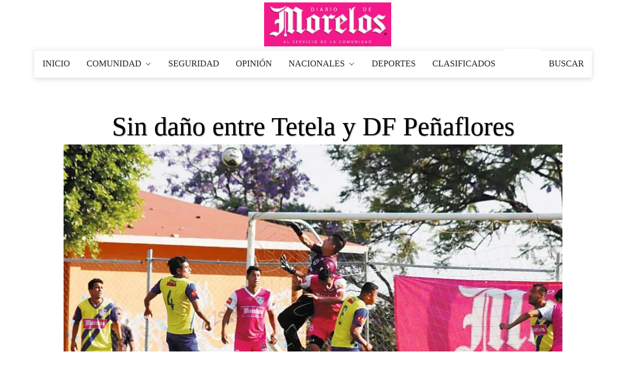

--- FILE ---
content_type: text/html; charset=utf-8
request_url: https://www.diariodemorelos.com/noticias/sin-da-o-entre-tetela-y-df-pe-aflores
body_size: 24715
content:
<!DOCTYPE html>
<html lang="es">
	<head>		
		<meta name="robots" content="max-image-preview:large">		
    	<meta charset="UTF-8">
    <!-- AS 2-12-22 <meta http-equiv="Content-Security-Policy" content="script-src 'none'"> -->
		<meta name="viewport" content="width=device-width, initial-scale=1">
		<meta name="dcterms.creator" content="@ecra" />
		<!--[if IE]><meta http-equiv='X-UA-Compatible' content='IE=edge,chrome=1'><![endif]-->
		<!-- title -->
		<title>Sin daño entre Tetela y DF Peñaflores | Diario de Morelos - Noticias |</title>
<link rel="apple-touch-icon" sizes="120x120" href="https://www.diariodemorelos.com/noticias/sites/default/files/ico/apple-touch-icon.png">
<link rel="icon" type="image/png" sizes="32x32" href="https://www.diariodemorelos.com/noticias/sites/default/files/ico/favicon-32x32.png">
<link rel="icon" type="image/png" sizes="16x16" href="https://www.diariodemorelos.com/noticias/sites/default/files/ico/favicon-16x16.png">
<link rel="manifest" href="https://www.diariodemorelos.com/noticias/sites/default/files/ico/site.webmanifest">
<link rel="mask-icon" href="https://www.diariodemorelos.com/noticias/sites/default/files/ico/safari-pinned-tab.svg" color="#5bbad5">

<link rel="alternate" type="application/rss+xml" title="Diario de Morelos - Últimas Noticias " href="https://www.diariodemorelos.com/noticias/ultimas/rss.xml" />

<meta name="msapplication-TileColor" content="#da532c">
<meta name="theme-color" content="#ffffff">
<meta name="geo.placename" content="Morelos" />
<meta name="geo.region" content="MX-MOR" />
<meta name="geo.position" content="18.933132;-99.259958" />
<meta name="ICBM" content="18.933132, -99.259958" />
<noscript id="advagg_loadcss_0">
<link type="text/css" rel="stylesheet" href="/noticias/sites/default/files/advagg_css/css__uLUQAN-al3ih9vFVpIpaRRkCYShNeCaaLnsGTf0MaAQ__Gdg2KcS38EdTH0nwRQXEr7gqkCPXBTW1ruqVLB7rrOE__JtoFt-a6gKMKrImq7LIuOr5n0Bwdj7wyM1oxZ5TnuU0.css" media="all" />
</noscript><link type="text/css" rel="preload" href="/noticias/sites/default/files/advagg_css/css__uLUQAN-al3ih9vFVpIpaRRkCYShNeCaaLnsGTf0MaAQ__Gdg2KcS38EdTH0nwRQXEr7gqkCPXBTW1ruqVLB7rrOE__JtoFt-a6gKMKrImq7LIuOr5n0Bwdj7wyM1oxZ5TnuU0.css" media="all" as="style" onload="this.onload=null;this.rel=&#039;stylesheet&#039;" />
<noscript id="advagg_loadcss_1">
<link type="text/css" rel="stylesheet" href="/noticias/sites/default/files/advagg_css/css__1WiHz7FEUBDuYYEH1kZzaUtpTqNaCVWSMcxMnfoAT_w__o45j_aN3H5kUPf86bJTjaZyMCHD4k4FPOyjQe7fEwZ8__JtoFt-a6gKMKrImq7LIuOr5n0Bwdj7wyM1oxZ5TnuU0.css" media="all" />
</noscript><link type="text/css" rel="preload" href="/noticias/sites/default/files/advagg_css/css__1WiHz7FEUBDuYYEH1kZzaUtpTqNaCVWSMcxMnfoAT_w__o45j_aN3H5kUPf86bJTjaZyMCHD4k4FPOyjQe7fEwZ8__JtoFt-a6gKMKrImq7LIuOr5n0Bwdj7wyM1oxZ5TnuU0.css" media="all" as="style" onload="this.onload=null;this.rel=&#039;stylesheet&#039;" />
<noscript id="advagg_loadcss_2">
<link type="text/css" rel="stylesheet" href="/noticias/sites/default/files/advagg_css/css__6cmqeCrNv05FDz4KAXgKdFhISOfks8LsFegc43OysyQ__471xsXpLPlEbqMPjU6spfxWd0YORHhAibok4rb_-0fY__JtoFt-a6gKMKrImq7LIuOr5n0Bwdj7wyM1oxZ5TnuU0.css" media="all" />
</noscript><link type="text/css" rel="preload" href="/noticias/sites/default/files/advagg_css/css__6cmqeCrNv05FDz4KAXgKdFhISOfks8LsFegc43OysyQ__471xsXpLPlEbqMPjU6spfxWd0YORHhAibok4rb_-0fY__JtoFt-a6gKMKrImq7LIuOr5n0Bwdj7wyM1oxZ5TnuU0.css" media="all" as="style" onload="this.onload=null;this.rel=&#039;stylesheet&#039;" />
<noscript id="advagg_loadcss_3">
<link type="text/css" rel="stylesheet" href="/noticias/sites/default/files/advagg_css/css__fTv0kyrMhup89ASUM6xHb5H2dh4dlS0AE5AfMdGIJtg__XCnj7lnt8mibu85fYLBIRIR3nqcQJOx4Byl0aomkeRE__JtoFt-a6gKMKrImq7LIuOr5n0Bwdj7wyM1oxZ5TnuU0.css" media="all" />
</noscript><link type="text/css" rel="preload" href="/noticias/sites/default/files/advagg_css/css__fTv0kyrMhup89ASUM6xHb5H2dh4dlS0AE5AfMdGIJtg__XCnj7lnt8mibu85fYLBIRIR3nqcQJOx4Byl0aomkeRE__JtoFt-a6gKMKrImq7LIuOr5n0Bwdj7wyM1oxZ5TnuU0.css" media="all" as="style" onload="this.onload=null;this.rel=&#039;stylesheet&#039;" />
<noscript id="advagg_loadcss_4">
<link type="text/css" rel="stylesheet" href="/noticias/sites/default/files/advagg_css/css__BUvZnEopTzXBkJY77x271MUucyE5W0vUjjl11Wqk_zs__iNThErc6yvE8LFF0Pxi8sgd1HVDhF5jt6ZO-x6iVLPY__JtoFt-a6gKMKrImq7LIuOr5n0Bwdj7wyM1oxZ5TnuU0.css" media="all" />
</noscript><link type="text/css" rel="preload" href="/noticias/sites/default/files/advagg_css/css__BUvZnEopTzXBkJY77x271MUucyE5W0vUjjl11Wqk_zs__iNThErc6yvE8LFF0Pxi8sgd1HVDhF5jt6ZO-x6iVLPY__JtoFt-a6gKMKrImq7LIuOr5n0Bwdj7wyM1oxZ5TnuU0.css" media="all" as="style" onload="this.onload=null;this.rel=&#039;stylesheet&#039;" />
<noscript id="advagg_loadcss_5">
<link type="text/css" rel="stylesheet" href="/noticias/sites/default/files/advagg_css/css__KoraXBBr1Rz2VO2zmjmVJGd-A7so754miQ0V44lpJPE__26etJdGeAiphOHbRj-NZKb8HlD3JRChnZFfboqFk-BE__JtoFt-a6gKMKrImq7LIuOr5n0Bwdj7wyM1oxZ5TnuU0.css" media="all" />
</noscript><link type="text/css" rel="preload" href="/noticias/sites/default/files/advagg_css/css__KoraXBBr1Rz2VO2zmjmVJGd-A7so754miQ0V44lpJPE__26etJdGeAiphOHbRj-NZKb8HlD3JRChnZFfboqFk-BE__JtoFt-a6gKMKrImq7LIuOr5n0Bwdj7wyM1oxZ5TnuU0.css" media="all" as="style" onload="this.onload=null;this.rel=&#039;stylesheet&#039;" />
<noscript id="advagg_loadcss_6">
<link type="text/css" rel="stylesheet" href="/noticias/sites/default/files/advagg_css/css__CcD6kww7Pbh_Eem5YvCxGYmgKqrRWNc5cmy4DNqKZY0__36LvhctpwRBe4Ph1cNKyOVIIHHxrnr_Sr5fD4moB8LA__JtoFt-a6gKMKrImq7LIuOr5n0Bwdj7wyM1oxZ5TnuU0.css" media="all" />
</noscript><link type="text/css" rel="preload" href="/noticias/sites/default/files/advagg_css/css__CcD6kww7Pbh_Eem5YvCxGYmgKqrRWNc5cmy4DNqKZY0__36LvhctpwRBe4Ph1cNKyOVIIHHxrnr_Sr5fD4moB8LA__JtoFt-a6gKMKrImq7LIuOr5n0Bwdj7wyM1oxZ5TnuU0.css" media="all" as="style" onload="this.onload=null;this.rel=&#039;stylesheet&#039;" />
<noscript id="advagg_loadcss_7">
<link type="text/css" rel="stylesheet" href="/noticias/sites/default/files/advagg_css/css__BJbXtQLmwuWobZV7dclX-rBiIRnFGRr-QhSD3Lm827A__EjKpehcRjs3CgMmc5nILXCOUW-wcrFH0pyA3Xg_4o8A__JtoFt-a6gKMKrImq7LIuOr5n0Bwdj7wyM1oxZ5TnuU0.css" media="only screen and (max-width: 768px)" />
</noscript><link type="text/css" rel="preload" href="/noticias/sites/default/files/advagg_css/css__BJbXtQLmwuWobZV7dclX-rBiIRnFGRr-QhSD3Lm827A__EjKpehcRjs3CgMmc5nILXCOUW-wcrFH0pyA3Xg_4o8A__JtoFt-a6gKMKrImq7LIuOr5n0Bwdj7wyM1oxZ5TnuU0.css" media="only screen and (max-width: 768px)" as="style" onload="this.onload=null;this.rel=&#039;stylesheet&#039;" />
<noscript id="advagg_loadcss_8">
<link type="text/css" rel="stylesheet" href="/noticias/sites/default/files/advagg_css/css__PC_w7JCFxWM7cqIEWynfHZC5wE3-Wu_U-i9-D1Ajj0A__EiPK-p9eZGWYRdsYwpHSPur9EpIVna7_rsZyUhJhpe4__JtoFt-a6gKMKrImq7LIuOr5n0Bwdj7wyM1oxZ5TnuU0.css" media="screen" />
</noscript><link type="text/css" rel="preload" href="/noticias/sites/default/files/advagg_css/css__PC_w7JCFxWM7cqIEWynfHZC5wE3-Wu_U-i9-D1Ajj0A__EiPK-p9eZGWYRdsYwpHSPur9EpIVna7_rsZyUhJhpe4__JtoFt-a6gKMKrImq7LIuOr5n0Bwdj7wyM1oxZ5TnuU0.css" media="screen" as="style" onload="window.advagg_mod_loadcss = function() {if (window.jQuery) {if (jQuery.isFunction(jQuery.holdReady)){jQuery.holdReady(false);}} else {setTimeout(advagg_mod_loadcss, 100);}};setTimeout(advagg_mod_loadcss, 200);this.onload=null;this.rel=&#039;stylesheet&#039;" />
    
    <script>
          function loadAdsense() {
            const script = document.createElement('script');
            script.src = "https://pagead2.googlesyndication.com/pagead/js/adsbygoogle.js";
            script.async = true;
            script.setAttribute('data-ad-client', 'ca-pub-7690649589520109');
            document.head.appendChild(script);
          }

          if ('requestIdleCallback' in window) {
            requestIdleCallback(loadAdsense);
          } else {
            window.addEventListener('load', loadAdsense);
          }
    </script>
    <script async src="https://www.googletagmanager.com/gtag/js?id=G-51HDR2QD57"></script>
          <!-- Global site tag (gtag.js) - Google Analytics -->
<script>
  window.dataLayer = window.dataLayer || [];
  function gtag(){dataLayer.push(arguments);}
  gtag('js', new Date());
  gtag('config', 'G-51HDR2QD57');
  gtag('event','25%', {
    'event_category': 'NTG article milestone',
    'event_label': 'Sin daño entre Tetela y DF Peñaflores | Diario de Morelos - Noticias |',
    'event_value': 25 ,
    'non_interaction' : true
});
  
</script>


<style>
	#main-header {            
            /* text-align: center; */
            width: 100%; 
        }
		        .site-logo {
			float: none !important;
            display: block; 
            margin: 0 auto; 
            max-width: 260px;             
        }
		.site-logo img {
            display: block; 
            max-width: 100%;
            height: auto; 
        }
        h1, .h1 {text-shadow:1px 1px 2px rgba(50,50,50,.75);color:#000;text-align:center}
        @media only screen and (min-width: 768px) {.single-style2-title h1 {font-size: 3em;}}
		
		        
		
</style>



    <style amp-custom>
		/* AMP CSS Optimized by ECRA */
:root{color-scheme:light dark;--blue:#0084b4;--indigo:#6610f2;--purple:#6f42c1;--pink:#e83e8c;--red:#dc3545;--orange:#fd7e14;--yellow:beige;--green:#28a745;--teal:#20c997;--cyan:#17a2b8;--white:#fff;--gray:#6c757d;--gray-dark:#212529;--primary:#0084b4;--secondary:#6c757d;--success:#28a745;--info:#17a2b8;--warning:beige;--danger:#dc3545;--light:#dee2e6;--dark:#212529;--breakpoint-xs:0;--breakpoint-sm:576px;--breakpoint-md:768px;--breakpoint-lg:992px;--breakpoint-xl:1200px;--font-family-sans-serif:"Roboto Condensed",sans-serif;--font-family-monospace:SFMono-Regular,Menlo,Monaco,Consolas,"Liberation Mono","Courier New",monospace}
.sidebar-close{background:transparent}
*,*::before,*::after{box-sizing:border-box}
html{font-family:sans-serif;line-height:1.15;-webkit-text-size-adjust:100%;-webkit-tap-highlight-color:rgba(0,0,0,0)}
.thumb-wrap img, .thumb-slider-wrap img {width: 100%;height: auto;}
article,aside,figcaption,figure,footer,header,hgroup,main,nav,section{display:block}
body{margin:0;font-family:"Roboto Condensed",sans-serif;font-weight:400;line-height:1.5;text-align:left;font-size:1rem}
[tabindex="-1"]:focus:not(:focus-visible){outline:0}
hr{box-sizing:content-box;height:0;overflow:visible}
h1,h2,h3,h4,h5,h6{margin-top:0;margin-bottom:.5rem}
p{margin-top:0;margin-bottom:1rem}
abbr[title],abbr[data-original-title]{text-decoration:underline;text-decoration:underline dotted;border-bottom:0;text-decoration-skip-ink:none;cursor:help}
address{margin-bottom:1rem;font-style:normal;line-height:inherit}
ol,ul,dl{margin-top:0;margin-bottom:1rem}
ol ol,ul ul,ol ul,ul ol{margin-bottom:0}
dt{font-weight:700}
dd{margin-bottom:.5rem;margin-left:0}
blockquote{margin:0 0 1rem}
b,strong{font-weight:700}
small{font-size:80%}
sub,sup{position:relative;line-height:0;vertical-align:baseline;font-size:75%}
sub{bottom:-.25em}
sup{top:-.5em}
a{text-decoration:none;background:transparent}
a:hover{text-decoration:underline}
a:not([href]){color:inherit;text-decoration:none}
a:not([href]):hover{color:inherit;text-decoration:none}
pre,code,kbd,samp{font-family:SFMono-Regular,Menlo,Monaco,Consolas,"Liberation Mono","Courier New",monospace;font-size:1em}
pre{margin-top:0;margin-bottom:1rem;overflow:auto}
figure{margin:0 0 1rem}
img{vertical-align:middle;border-style:none}
svg{overflow:hidden;vertical-align:middle}
table{border-collapse:collapse}
th{text-align:inherit}
label{display:inline-block;margin-bottom:.5rem}
button{border-radius:0}
button:focus{outline:1px dotted;outline:5px auto -webkit-focus-ring-color}
input,button,select,optgroup,textarea{margin:0;font-family:inherit;line-height:inherit;font-size:inherit}
button,input{overflow:visible}
button,select{text-transform:none}
select{word-wrap:normal}
button,[type="button"],[type="reset"],[type="submit"]{-webkit-appearance:button}
button:not(:disabled),[type="button"]:not(:disabled),[type="reset"]:not(:disabled),[type="submit"]:not(:disabled){cursor:pointer}
button::-moz-focus-inner,[type="button"]::-moz-focus-inner,[type="reset"]::-moz-focus-inner,[type="submit"]::-moz-focus-inner{padding:0;border-style:none}
input[type="radio"],input[type="checkbox"]{box-sizing:border-box;padding:0}
input[type="date"],input[type="time"],input[type="datetime-local"],input[type="month"]{-webkit-appearance:listbox}
textarea{overflow:auto;resize:vertical}
[type="number"]::-webkit-inner-spin-button,[type="number"]::-webkit-outer-spin-button{height:auto}
[type="search"]{outline-offset:-2px;-webkit-appearance:none}
[type="search"]::-webkit-search-decoration{-webkit-appearance:none}
::-webkit-file-upload-button{font:inherit;-webkit-appearance:button}
output{display:inline-block}
summary{display:list-item;cursor:pointer}
template{display:none}
[hidden]{display:none}
h1,h2,h3,h4,h5,h6,.h1,.h2,.h3,.h4,.h5,.h6{margin-bottom:.5rem;font-weight:400;line-height:1.2}
h2,.h2{font-size:2rem}
@media (max-width: 1200px){h2,.h2{font-size:calc(1.325rem + .9vw)}}
h3,.h3{font-size:1.25rem}
h4,.h4{font-size:1.15rem}
h5,.h5{font-size:1rem}
h6,.h6{font-size:1rem}
.lead{font-weight:400;font-size:1.25rem}
hr{margin-top:1rem;margin-bottom:1rem;border:0}
.blockquote{margin-bottom:1rem;padding-left:1rem;border-left:5px solid #0084b4;font-size:1rem}
.blockquote i{float:right;font-style:italic;font-size:.875rem}
.blockquote-footer{display:block;font-size:80%}
img,amp-img{border:0}
amp-img[class^=i-amp],amp-img[class^=-amp]{height:auto;max-width:100%}
code{font-size:.875rem;color:#e83e8c;word-wrap:break-word}
a>code{color:inherit}
kbd{padding:.2rem .4rem;font-size:.875rem;color:#212529;background:#dee2e6;border-radius:.2rem}
kbd kbd{padding:0;font-size:100%;font-weight:700}
pre{display:block;padding:1rem;font-size:.875rem}
pre code{font-family:SFMono-Regular,Menlo,Monaco,Consolas,"Liberation Mono","Courier New",monospace;color:inherit;word-break:normal;text-indent:5em;font-size:75%}
.container{width:100%;padding-right:15px;padding-left:15px;margin-right:auto;margin-left:auto}
@media (min-width: 576px){.container{max-width:540px}}
@media (min-width: 768px){.container{max-width:720px}}
@media (min-width: 992px){.container{max-width:960px}}
@media (min-width: 1200px){.container{max-width:1140px}}
.container-fluid,.container-sm,.container-md,.container-lg,.container-xl{width:100%;padding-right:15px;padding-left:15px;margin-right:auto;margin-left:auto}
@media (min-width: 576px){.container,.container-sm{max-width:540px}}
@media (min-width: 768px){.container,.container-sm,.container-md{max-width:720px}}
@media (min-width: 992px){.container,.container-sm,.container-md,.container-lg{max-width:960px}}
@media (min-width: 1200px){.container,.container-sm,.container-md,.container-lg,.container-xl{max-width:1140px}}
.row{display:block;flex-wrap:wrap;margin-right:-15px;margin-left:-15px}
.col-1,.col-2,.col-3,.col-4,.col-5,.col-6,.col-7,.col-8,.col-9,.col-10,.col-11,.col-12,.col,.col-auto,.col-sm-1,.col-sm-2,.col-sm-3,.col-sm-4,.col-sm-5,.col-sm-6,.col-sm-7,.col-sm-8,.col-sm-9,.col-sm-10,.col-sm-11,.col-sm-12,.col-sm,.col-sm-auto,.col-md-1,.col-md-2,.col-md-3,.col-md-4,.col-md-5,.col-md-6,.col-md-7,.col-md-8,.col-md-9,.col-md-10,.col-md-11,.col-md-12,.col-md,.col-md-auto,.col-lg-1,.col-lg-2,.col-lg-3,.col-lg-4,.col-lg-5,.col-lg-6,.col-lg-7,.col-lg-8,.col-lg-9,.col-lg-10,.col-lg-11,.col-lg-12,.col-lg,.col-lg-auto,.col-xl-1,.col-xl-2,.col-xl-3,.col-xl-4,.col-xl-5,.col-xl-6,.col-xl-7,.col-xl-8,.col-xl-9,.col-xl-10,.col-xl-11,.col-xl-12,.col-xl,.col-xl-auto{position:relative;width:100%;padding-right:15px;padding-left:15px}
.col{flex-basis:0;flex-grow:1;max-width:100%}.col-1{flex:0 0 8.33333%;max-width:8.33333%}.col-2{flex:0 0 16.66667%;max-width:16.66667%}.col-3{flex:0 0 25%;max-width:25%}.col-4{flex:0 0 33.33333%;max-width:33.33333%}.col-5{flex:0 0 41.66667%;max-width:41.66667%}.col-6{flex:0 0 50%;max-width:50%}.col-7{flex:0 0 58.33333%;max-width:58.33333%}.col-8{flex:0 0 66.66667%;max-width:66.66667%}.col-9{flex:0 0 75%;max-width:75%}.col-10{flex:0 0 83.33333%;max-width:83.33333%}.col-11{flex:0 0 91.66667%;max-width:91.66667%}.col-12{flex:0 0 100%;max-width:100%}
@media (min-width: 576px){.col-sm{flex-basis:0;flex-grow:1;max-width:100%}.col-sm-1{flex:0 0 8.33333%;max-width:8.33333%}.col-sm-2{flex:0 0 16.66667%;max-width:16.66667%}.col-sm-3{flex:0 0 25%;max-width:25%}.col-sm-4{flex:0 0 33.33333%;max-width:33.33333%}.col-sm-5{flex:0 0 41.66667%;max-width:41.66667%}.col-sm-6{flex:0 0 50%;max-width:50%}.col-sm-7{flex:0 0 58.33333%;max-width:58.33333%}.col-sm-8{flex:0 0 66.66667%;max-width:66.66667%}.col-sm-9{flex:0 0 75%;max-width:75%}.col-sm-10{flex:0 0 83.33333%;max-width:83.33333%}.col-sm-11{flex:0 0 91.66667%;max-width:91.66667%}.col-sm-12{flex:0 0 100%;max-width:100%}}
@media (min-width: 768px){.col-md{flex-basis:0;flex-grow:1;max-width:100%}.col-md-1{flex:0 0 8.33333%;max-width:8.33333%}.col-md-2{flex:0 0 16.66667%;max-width:16.66667%}.col-md-3{flex:0 0 25%;max-width:25%}.col-md-4{flex:0 0 33.33333%;max-width:33.33333%}.col-md-5{flex:0 0 41.66667%;max-width:41.66667%}.col-md-6{flex:0 0 50%;max-width:50%}.col-md-7{flex:0 0 58.33333%;max-width:58.33333%}.col-md-8{flex:0 0 66.66667%;max-width:66.66667%}.col-md-9{flex:0 0 75%;max-width:75%}.col-md-10{flex:0 0 83.33333%;max-width:83.33333%}.col-md-11{flex:0 0 91.66667%;max-width:91.66667%}.col-md-12{flex:0 0 100%;max-width:100%}}
@media (min-width: 992px){.col-lg{flex-basis:0;flex-grow:1;max-width:100%}.col-lg-1{flex:0 0 8.33333%;max-width:8.33333%}.col-lg-2{flex:0 0 16.66667%;max-width:16.66667%}.col-lg-3{flex:0 0 25%;max-width:25%}.col-lg-4{flex:0 0 33.33333%;max-width:33.33333%}.col-lg-5{flex:0 0 41.66667%;max-width:41.66667%}.col-lg-6{flex:0 0 50%;max-width:50%}.col-lg-7{flex:0 0 58.33333%;max-width:58.33333%}.col-lg-8{flex:0 0 66.66667%;max-width:66.66667%}.col-lg-9{flex:0 0 75%;max-width:75%}.col-lg-10{flex:0 0 83.33333%;max-width:83.33333%}.col-lg-11{flex:0 0 91.66667%;max-width:91.66667%}.col-lg-12{flex:0 0 100%;max-width:100%}}
@media (min-width: 1200px){.col-xl{flex-basis:0;flex-grow:1;max-width:100%}.col-xl-1{flex:0 0 8.33333%;max-width:8.33333%}.col-xl-2{flex:0 0 16.66667%;max-width:16.66667%}.col-xl-3{flex:0 0 25%;max-width:25%}.col-xl-4{flex:0 0 33.33333%;max-width:33.33333%}.col-xl-5{flex:0 0 41.66667%;max-width:41.66667%}.col-xl-6{flex:0 0 50%;max-width:50%}.col-xl-7{flex:0 0 58.33333%;max-width:58.33333%}.col-xl-8{flex:0 0 66.66667%;max-width:66.66667%}.col-xl-9{flex:0 0 75%;max-width:75%}.col-xl-10{flex:0 0 83.33333%;max-width:83.33333%}.col-xl-11{flex:0 0 91.66667%;max-width:91.66667%}.col-xl-12{flex:0 0 100%;max-width:100%}}
table{width:100%;margin-bottom:1rem}
table th,table td{padding:.75rem;vertical-align:top}
table thead th{vertical-align:bottom}
caption{padding-top:.75rem;padding-bottom:.75rem;text-align:left;caption-side:bottom}
.form-control{display:block;width:100%;height:calc(1.5em + .75rem + 2px);padding:.375rem .75rem;font-weight:400;line-height:1.5;background-clip:padding-box;appearance:none;font-size:1rem;border-radius:.25rem}
.form-control::-ms-expand{background:transparent;border:0}
.form-control:-moz-focusring{color:transparent;text-shadow:0 0 0 #495057}
.form-control:focus{color:#495057;background:#fff;border-color:#35c9ff;outline:0;box-shadow:0 0 0 .2rem rgba(0,132,180,0.25)}
.form-control::placeholder{opacity:1}
select.form-control{background-size:0.5rem}
.form-control-file,.form-control-range{display:block;width:100%}
.col-form-label{padding-top:calc(.375rem + 1px);padding-bottom:calc(.375rem + 1px);margin-bottom:0;line-height:1.5;font-size:inherit}
.form-control-plaintext{display:block;width:100%;padding:.375rem 0;margin-bottom:0;line-height:1.5;background:transparent;border:solid transparent;border-width:1px 0;font-size:1rem}
select.form-control[size],select.form-control[multiple]{height:auto}
textarea.form-control{height:auto}
.form-group{margin-bottom:1rem}
.form-text{display:block;margin-top:.25rem}
.form-row{display:flex;flex-wrap:wrap;margin-right:-5px;margin-left:-5px}
.form-row>.col,.form-row>[class*="col-"]{padding-right:5px;padding-left:5px}
.valid-feedback{display:none;width:100%;margin-top:.25rem;font-size:80%;color:#28a745}
.was-validated :valid ~ .valid-feedback,.is-valid ~ .valid-feedback{display:block}
.was-validated .form-control:valid,.form-control.is-valid{border-color:#28a745}
.was-validated .form-control:valid:focus,.form-control.is-valid:focus{border-color:#28a745;box-shadow:0 0 0 .2rem rgba(40,167,69,0.25)}
.was-validated .form-check-input:valid ~ .form-check-label,.form-check-input.is-valid ~ .form-check-label{color:#28a745}
.was-validated .form-check-input:valid ~ .valid-feedback,.form-check-input.is-valid ~ .valid-feedback{display:block}
.invalid-feedback{display:none;width:100%;margin-top:.25rem;font-size:80%;color:#dc3545}
.was-validated :invalid ~ .invalid-feedback,.is-invalid ~ .invalid-feedback{display:block}
.was-validated .form-control:invalid,.form-control.is-invalid{border-color:#dc3545}
.was-validated .form-control:invalid:focus,.form-control.is-invalid:focus{border-color:#dc3545;box-shadow:0 0 0 .2rem rgba(220,53,69,0.25)}
.was-validated .form-check-input:invalid ~ .form-check-label,.form-check-input.is-invalid ~ .form-check-label{color:#dc3545}
.was-validated .form-check-input:invalid ~ .invalid-feedback,.form-check-input.is-invalid ~ .invalid-feedback{display:block}
.form-inline{display:flex;flex-flow:row wrap;align-items:center}
.form-inline .form-check{width:100%}
@media (min-width: 576px){.form-inline label{display:flex;align-items:center;justify-content:center;margin-bottom:0}.form-inline .form-group{display:flex;flex:0 0 auto;flex-flow:row wrap;align-items:center;margin-bottom:0}.form-inline .form-control{display:inline-block;width:auto;vertical-align:middle}.form-inline .form-control-plaintext{display:inline-block}.form-inline .input-group{width:auto}.form-inline .form-check{display:flex;align-items:center;justify-content:center;width:auto;padding-left:0}.form-inline .form-check-input{position:relative;flex-shrink:0;margin-top:0;margin-right:.25rem;margin-left:0}}
.btn{display:inline-block;font-weight:400;color:#212529;text-align:center;vertical-align:middle;cursor:pointer;user-select:none;background:transparent;border:1px solid transparent;padding:.375rem .75rem;font-size:1rem;line-height:1.5;border-radius:.25rem}
.btn:hover{color:#212529;text-decoration:none}
.btn:focus,.btn.focus{outline:0;box-shadow:0 0 0 .2rem rgba(0,132,180,0.25)}
.btn.disabled,.btn:disabled{opacity:.65}
a.btn.disabled,fieldset:disabled a.btn{pointer-events:none}
.btn-primary{color:#fff;border-color:#0084b4;background:#0084b4}
.btn-primary:hover{color:#fff;border-color:#005f81;background:#00688e}
.btn-primary:focus,.btn-primary.focus{color:#fff;border-color:#005f81;background:#00688e;box-shadow:0 0 0 .2rem rgba(38,150,191,0.5)}
.btn-primary.disabled,.btn-primary:disabled{color:#fff;background:#0084b4;border-color:#0084b4}
.btn-primary:not(:disabled):not(.disabled):active,.btn-primary:not(:disabled):not(.disabled).active,.show>.btn-primary.dropdown-toggle{color:#fff;background:#005f81;border-color:#005574}
.btn-primary:not(:disabled):not(.disabled):active:focus,.btn-primary:not(:disabled):not(.disabled).active:focus,.show>.btn-primary.dropdown-toggle:focus{box-shadow:0 0 0 .2rem rgba(38,150,191,0.5)}
.btn-secondary{color:#fff;border-color:#6c757d;background:#6c757d}
.btn-secondary:hover{color:#fff;border-color:#545b62;background:#5a6268}
.btn-secondary:focus,.btn-secondary.focus{color:#fff;border-color:#545b62;background:#5a6268;box-shadow:0 0 0 .2rem rgba(130,138,145,0.5)}
.btn-secondary.disabled,.btn-secondary:disabled{color:#fff;background:#6c757d;border-color:#6c757d}
.btn-secondary:not(:disabled):not(.disabled):active,.btn-secondary:not(:disabled):not(.disabled).active,.show>.btn-secondary.dropdown-toggle{color:#fff;background:#545b62;border-color:#4e555b}
.btn-secondary:not(:disabled):not(.disabled):active:focus,.btn-secondary:not(:disabled):not(.disabled).active:focus,.show>.btn-secondary.dropdown-toggle:focus{box-shadow:0 0 0 .2rem rgba(130,138,145,0.5)}
.btn-success{color:#fff;border-color:#28a745;background:#28a745}
.btn-success:hover{color:#fff;border-color:#1e7e34;background:#218838}
.btn-success:focus,.btn-success.focus{color:#fff;border-color:#1e7e34;background:#218838;box-shadow:0 0 0 .2rem rgba(72,180,97,0.5)}
.btn-success.disabled,.btn-success:disabled{color:#fff;background:#28a745;border-color:#28a745}
.btn-success:not(:disabled):not(.disabled):active,.btn-success:not(:disabled):not(.disabled).active,.show>.btn-success.dropdown-toggle{color:#fff;background:#1e7e34;border-color:#1c7430}
.btn-success:not(:disabled):not(.disabled):active:focus,.btn-success:not(:disabled):not(.disabled).active:focus,.show>.btn-success.dropdown-toggle:focus{box-shadow:0 0 0 .2rem rgba(72,180,97,0.5)}
.btn-info{color:#fff;border-color:#17a2b8;background:#17a2b8}
.btn-info:hover{color:#fff;border-color:#117a8b;background:#138496}
.btn-info:focus,.btn-info.focus{color:#fff;border-color:#117a8b;background:#138496;box-shadow:0 0 0 .2rem rgba(58,176,195,0.5)}
.btn-info.disabled,.btn-info:disabled{color:#fff;background:#17a2b8;border-color:#17a2b8}
.btn-info:not(:disabled):not(.disabled):active,.btn-info:not(:disabled):not(.disabled).active,.show>.btn-info.dropdown-toggle{color:#fff;background:#117a8b;border-color:#10707f}
.btn-info:not(:disabled):not(.disabled):active:focus,.btn-info:not(:disabled):not(.disabled).active:focus,.show>.btn-info.dropdown-toggle:focus{box-shadow:0 0 0 .2rem rgba(58,176,195,0.5)}
.btn-warning{color:#212529;border-color:beige;background:beige}
.btn-warning:hover{color:#212529;border-color:#eaeab4;background:#ededbe}
.btn-warning:focus,.btn-warning.focus{color:#212529;border-color:#eaeab4;background:#ededbe;box-shadow:0 0 0 .2rem rgba(213,214,193,0.5)}
.btn-warning.disabled,.btn-warning:disabled{color:#212529;background:beige;border-color:beige}
.btn-warning:not(:disabled):not(.disabled):active,.btn-warning:not(:disabled):not(.disabled).active,.show>.btn-warning.dropdown-toggle{color:#212529;background:#eaeab4;border-color:#e7e7aa}
.btn-warning:not(:disabled):not(.disabled):active:focus,.btn-warning:not(:disabled):not(.disabled).active:focus,.show>.btn-warning.dropdown-toggle:focus{box-shadow:0 0 0 .2rem rgba(213,214,193,0.5)}
.btn-danger{color:#fff;border-color:#dc3545;background:#dc3545}
.btn-danger:hover{color:#fff;border-color:#bd2130;background:#c82333}
.btn-danger:focus,.btn-danger.focus{color:#fff;border-color:#bd2130;background:#c82333;box-shadow:0 0 0 .2rem rgba(225,83,97,0.5)}
.btn-danger.disabled,.btn-danger:disabled{color:#fff;background:#dc3545;border-color:#dc3545}
.btn-danger:not(:disabled):not(.disabled):active,.btn-danger:not(:disabled):not(.disabled).active,.show>.btn-danger.dropdown-toggle{color:#fff;background:#bd2130;border-color:#b21f2d}
.btn-danger:not(:disabled):not(.disabled):active:focus,.btn-danger:not(:disabled):not(.disabled).active:focus,.show>.btn-danger.dropdown-toggle:focus{box-shadow:0 0 0 .2rem rgba(225,83,97,0.5)}
.btn-light{color:#212529;border-color:#dee2e6;background:#dee2e6}
.btn-light:hover{color:#212529;border-color:#c1c9d0;background:#c8cfd6}
.btn-light:focus,.btn-light.focus{color:#212529;border-color:#c1c9d0;background:#c8cfd6;box-shadow:0 0 0 .2rem rgba(194,198,202,0.5)}
.btn-light.disabled,.btn-light:disabled{color:#212529;background:#dee2e6;border-color:#dee2e6}
.btn-light:not(:disabled):not(.disabled):active,.btn-light:not(:disabled):not(.disabled).active,.show>.btn-light.dropdown-toggle{color:#212529;background:#c1c9d0;border-color:#bac2cb}
.btn-light:not(:disabled):not(.disabled):active:focus,.btn-light:not(:disabled):not(.disabled).active:focus,.show>.btn-light.dropdown-toggle:focus{box-shadow:0 0 0 .2rem rgba(194,198,202,0.5)}
.btn-dark{color:#fff;border-color:#212529;background:#212529}
.btn-dark:hover{color:#fff;border-color:#0a0c0d;background:#101214}
.btn-dark:focus,.btn-dark.focus{color:#fff;border-color:#0a0c0d;background:#101214;box-shadow:0 0 0 .2rem rgba(66,70,73,0.5)}
.btn-dark.disabled,.btn-dark:disabled{color:#fff;background:#212529;border-color:#212529}
.btn-dark:not(:disabled):not(.disabled):active,.btn-dark:not(:disabled):not(.disabled).active,.show>.btn-dark.dropdown-toggle{color:#fff;background:#0a0c0d;border-color:#050506}
.btn-dark:not(:disabled):not(.disabled):active:focus,.btn-dark:not(:disabled):not(.disabled).active:focus,.show>.btn-dark.dropdown-toggle:focus{box-shadow:0 0 0 .2rem rgba(66,70,73,0.5)}
.btn-outline-primary{color:#0084b4;border-color:#0084b4}
.btn-outline-primary:hover{color:#fff;background:#0084b4;border-color:#0084b4}
.btn-outline-primary:focus,.btn-outline-primary.focus{box-shadow:0 0 0 .2rem rgba(0,132,180,0.5)}
.btn-outline-primary.disabled,.btn-outline-primary:disabled{color:#0084b4;background:transparent}
.btn-outline-primary:not(:disabled):not(.disabled):active,.btn-outline-primary:not(:disabled):not(.disabled).active,.show>.btn-outline-primary.dropdown-toggle{color:#fff;background:#0084b4;border-color:#0084b4}
.btn-outline-primary:not(:disabled):not(.disabled):active:focus,.btn-outline-primary:not(:disabled):not(.disabled).active:focus,.show>.btn-outline-primary.dropdown-toggle:focus{box-shadow:0 0 0 .2rem rgba(0,132,180,0.5)}
.btn-outline-secondary{color:#6c757d;border-color:#6c757d}
.btn-outline-secondary:hover{color:#fff;background:#6c757d;border-color:#6c757d}
.btn-outline-secondary:focus,.btn-outline-secondary.focus{box-shadow:0 0 0 .2rem rgba(108,117,125,0.5)}
.btn-outline-secondary.disabled,.btn-outline-secondary:disabled{color:#6c757d;background:transparent}
.btn-outline-secondary:not(:disabled):not(.disabled):active,.btn-outline-secondary:not(:disabled):not(.disabled).active,.show>.btn-outline-secondary.dropdown-toggle{color:#fff;background:#6c757d;border-color:#6c757d}
.btn-outline-secondary:not(:disabled):not(.disabled):active:focus,.btn-outline-secondary:not(:disabled):not(.disabled).active:focus,.show>.btn-outline-secondary.dropdown-toggle:focus{box-shadow:0 0 0 .2rem rgba(108,117,125,0.5)}
.btn-outline-success{color:#28a745;border-color:#28a745}
.btn-outline-success:hover{color:#fff;background:#28a745;border-color:#28a745}
.btn-outline-success:focus,.btn-outline-success.focus{box-shadow:0 0 0 .2rem rgba(40,167,69,0.5)}
.btn-outline-success.disabled,.btn-outline-success:disabled{color:#28a745;background:transparent}
.btn-outline-success:not(:disabled):not(.disabled):active,.btn-outline-success:not(:disabled):not(.disabled).active,.show>.btn-outline-success.dropdown-toggle{color:#fff;background:#28a745;border-color:#28a745}
.btn-outline-success:not(:disabled):not(.disabled):active:focus,.btn-outline-success:not(:disabled):not(.disabled).active:focus,.show>.btn-outline-success.dropdown-toggle:focus{box-shadow:0 0 0 .2rem rgba(40,167,69,0.5)}
.btn-outline-info{color:#17a2b8;border-color:#17a2b8}
.btn-outline-info:hover{color:#fff;background:#17a2b8;border-color:#17a2b8}
.btn-outline-info:focus,.btn-outline-info.focus{box-shadow:0 0 0 .2rem rgba(23,162,184,0.5)}
.btn-outline-info.disabled,.btn-outline-info:disabled{color:#17a2b8;background:transparent}
.btn-outline-info:not(:disabled):not(.disabled):active,.btn-outline-info:not(:disabled):not(.disabled).active,.show>.btn-outline-info.dropdown-toggle{color:#fff;background:#17a2b8;border-color:#17a2b8}
.btn-outline-info:not(:disabled):not(.disabled):active:focus,.btn-outline-info:not(:disabled):not(.disabled).active:focus,.show>.btn-outline-info.dropdown-toggle:focus{box-shadow:0 0 0 .2rem rgba(23,162,184,0.5)}
.btn-outline-warning{color:beige;border-color:beige}
.btn-outline-warning:hover{color:#212529;background:beige;border-color:beige}
.btn-outline-warning:focus,.btn-outline-warning.focus{box-shadow:0 0 0 .2rem rgba(245,245,220,0.5)}
.btn-outline-warning.disabled,.btn-outline-warning:disabled{color:beige;background:transparent}
.btn-outline-warning:not(:disabled):not(.disabled):active,.btn-outline-warning:not(:disabled):not(.disabled).active,.show>.btn-outline-warning.dropdown-toggle{color:#212529;background:beige;border-color:beige}
.btn-outline-warning:not(:disabled):not(.disabled):active:focus,.btn-outline-warning:not(:disabled):not(.disabled).active:focus,.show>.btn-outline-warning.dropdown-toggle:focus{box-shadow:0 0 0 .2rem rgba(245,245,220,0.5)}
.btn-outline-danger{color:#dc3545;border-color:#dc3545}
.btn-outline-danger:hover{color:#fff;background:#dc3545;border-color:#dc3545}
.btn-outline-danger:focus,.btn-outline-danger.focus{box-shadow:0 0 0 .2rem rgba(220,53,69,0.5)}
.btn-outline-danger.disabled,.btn-outline-danger:disabled{color:#dc3545;background:transparent}
.btn-outline-danger:not(:disabled):not(.disabled):active,.btn-outline-danger:not(:disabled):not(.disabled).active,.show>.btn-outline-danger.dropdown-toggle{color:#fff;background:#dc3545;border-color:#dc3545}
.btn-outline-danger:not(:disabled):not(.disabled):active:focus,.btn-outline-danger:not(:disabled):not(.disabled).active:focus,.show>.btn-outline-danger.dropdown-toggle:focus{box-shadow:0 0 0 .2rem rgba(220,53,69,0.5)}
.btn-outline-light{color:#dee2e6;border-color:#dee2e6}
.btn-outline-light:hover{color:#212529;background:#dee2e6;border-color:#dee2e6}
.btn-outline-light:focus,.btn-outline-light.focus{box-shadow:0 0 0 .2rem rgba(222,226,230,0.5)}
.btn-outline-light.disabled,.btn-outline-light:disabled{color:#dee2e6;background:transparent}
.btn-outline-light:not(:disabled):not(.disabled):active,.btn-outline-light:not(:disabled):not(.disabled).active,.show>.btn-outline-light.dropdown-toggle{color:#212529;background:#dee2e6;border-color:#dee2e6}
.btn-outline-light:not(:disabled):not(.disabled):active:focus,.btn-outline-light:not(:disabled):not(.disabled).active:focus,.show>.btn-outline-light.dropdown-toggle:focus{box-shadow:0 0 0 .2rem rgba(222,226,230,0.5)}
.btn-outline-dark{color:#212529;border-color:#212529}
.btn-outline-dark:hover{color:#fff;background:#212529;border-color:#212529}
.btn-outline-dark:focus,.btn-outline-dark.focus{box-shadow:0 0 0 .2rem rgba(33,37,41,0.5)}
.btn-outline-dark.disabled,.btn-outline-dark:disabled{color:#212529;background:transparent}
.btn-outline-dark:not(:disabled):not(.disabled):active,.btn-outline-dark:not(:disabled):not(.disabled).active,.show>.btn-outline-dark.dropdown-toggle{color:#fff;background:#212529;border-color:#212529}
.btn-outline-dark:not(:disabled):not(.disabled):active:focus,.btn-outline-dark:not(:disabled):not(.disabled).active:focus,.show>.btn-outline-dark.dropdown-toggle:focus{box-shadow:0 0 0 .2rem rgba(33,37,41,0.5)}
.btn-link{font-weight:400;color:#212529;text-decoration:none}
.btn-link:hover{color:#000;text-decoration:underline}
.btn-link:focus,.btn-link.focus{text-decoration:underline;box-shadow:none}
.btn-link:disabled,.btn-link.disabled{color:#6c757d;pointer-events:none}
.input-group{position:relative;display:flex;flex-wrap:wrap;align-items:stretch;width:100%}
.input-group>.form-control,.input-group>.form-control-plaintext{position:relative;flex:1 1 0%;min-width:0;margin-bottom:0}
.input-group>.form-control+.form-control,.input-group>.form-control-plaintext+.form-control{margin-left:-1px}
.input-group>.form-control:focus{z-index:3}
.input-group>.form-control:not(:last-child){border-top-right-radius:0;border-bottom-right-radius:0}
.input-group>.form-control:not(:first-child){border-top-left-radius:0;border-bottom-left-radius:0}
.input-group-prepend,.input-group-append{display:flex}
.input-group-prepend .btn,.input-group-append .btn{position:relative;z-index:2}
.input-group-prepend .btn:focus,.input-group-append .btn:focus{z-index:3}
.input-group-prepend .btn+.btn,.input-group-prepend .btn+.input-group-text,.input-group-prepend .input-group-text+.input-group-text,.input-group-prepend .input-group-text+.btn,.input-group-append .btn+.btn,.input-group-append .btn+.input-group-text,.input-group-append .input-group-text+.input-group-text,.input-group-append .input-group-text+.btn{margin-left:-1px}
.input-group-prepend{margin-right:-1px}
.input-group-append{margin-left:-1px}
.input-group-text{display:flex;align-items:center;padding:.375rem .75rem;margin-bottom:0;font-weight:400;line-height:1.5;text-align:center;white-space:nowrap;font-size:1rem;border-radius:.25rem}
.input-group-text input[type="radio"],.input-group-text input[type="checkbox"]{margin-top:0}
.input-group>.input-group-prepend>.btn,.input-group>.input-group-prepend>.input-group-text,.input-group>.input-group-append:not(:last-child)>.btn,.input-group>.input-group-append:not(:last-child)>.input-group-text,.input-group>.input-group-append:last-child>.btn:not(:last-child):not(.dropdown-toggle),.input-group>.input-group-append:last-child>.input-group-text:not(:last-child){border-top-right-radius:0;border-bottom-right-radius:0}
.input-group>.input-group-append>.btn,.input-group>.input-group-append>.input-group-text,.input-group>.input-group-prepend:not(:first-child)>.btn,.input-group>.input-group-prepend:not(:first-child)>.input-group-text,.input-group>.input-group-prepend:first-child>.btn:not(:first-child),.input-group>.input-group-prepend:first-child>.input-group-text:not(:first-child){border-top-left-radius:0;border-bottom-left-radius:0}
.nav{display:flex;flex-wrap:wrap;padding-left:0;margin-bottom:0;list-style:none}
.card{position:relative;display:flex;flex-direction:column;min-width:0;word-wrap:break-word;background-clip:border-box;border-radius:.25rem}
.card>hr{margin-right:0;margin-left:0}
.card>.list-group:first-child .list-group-item:first-child{border-top-left-radius:.25rem;border-top-right-radius:.25rem}
.card>.list-group:last-child .list-group-item:last-child{border-bottom-right-radius:.25rem;border-bottom-left-radius:.25rem}
.card-body{flex:1 1 auto;min-height:1px;padding:1.25rem}
.card-footer{padding:.75rem 1.25rem}
.card-footer:last-child{border-radius:0 0 calc(.25rem - 1px) calc(.25rem - 1px)}
.card-img-overlay{position:absolute;top:0;right:0;bottom:0;left:0;padding:1.25rem}
.card-img,.card-img-top,.card-img-bottom{flex-shrink:0;width:100%}
.card-img,.card-img-top{border-top-left-radius:calc(.25rem - 1px);border-top-right-radius:calc(.25rem - 1px)}
.card-img,.card-img-bottom{border-bottom-right-radius:calc(.25rem - 1px);border-bottom-left-radius:calc(.25rem - 1px)}
.pagination{display:flex;padding-left:0;list-style:none;border-radius:.25rem}
.page-link{position:relative;display:block;padding:.5rem .75rem;margin-left:-1px;line-height:1.25}
.page-link:hover{z-index:2;text-decoration:none}
.page-link:focus{z-index:3;outline:0;box-shadow:0 0 0 .2rem rgba(0,132,180,0.25)}
.page-item:first-child .page-link{margin-left:0;border-top-left-radius:.25rem;border-bottom-left-radius:.25rem}
.page-item:last-child .page-link{border-top-right-radius:.25rem;border-bottom-right-radius:.25rem}
.page-item.active .page-link{z-index:3}
.badge{display:inline-block;padding:.25em .4em;font-weight:400;line-height:1;text-align:center;white-space:nowrap;vertical-align:baseline;font-size:95%;border-radius:.25rem}
a.badge:hover,a.badge:focus{text-decoration:none}
.badge:empty{display:none}
.btn .badge{position:relative;top:-2px;font-size:60%}
.badge-pill{padding-right:.6em;padding-left:.6em;border-radius:10rem}
.badge-primary{color:#fff;background:#0084b4}
a.badge-primary:hover,a.badge-primary:focus{color:#fff;background:#005f81}
a.badge-primary:focus,a.badge-primary.focus{outline:0;box-shadow:0 0 0 .2rem rgba(0,132,180,0.5)}
.badge-secondary{color:#fff;background:#6c757d}
a.badge-secondary:hover,a.badge-secondary:focus{color:#fff;background:#545b62}
a.badge-secondary:focus,a.badge-secondary.focus{outline:0;box-shadow:0 0 0 .2rem rgba(108,117,125,0.5)}
.badge-success{color:#fff;background:#28a745}
a.badge-success:hover,a.badge-success:focus{color:#fff;background:#1e7e34}
a.badge-success:focus,a.badge-success.focus{outline:0;box-shadow:0 0 0 .2rem rgba(40,167,69,0.5)}
.badge-info{color:#fff;background:#17a2b8}
a.badge-info:hover,a.badge-info:focus{color:#fff;background:#117a8b}
a.badge-info:focus,a.badge-info.focus{outline:0;box-shadow:0 0 0 .2rem rgba(23,162,184,0.5)}
.badge-warning{color:#212529;background:beige}
a.badge-warning:hover,a.badge-warning:focus{color:#212529;background:#eaeab4}
a.badge-warning:focus,a.badge-warning.focus{outline:0;box-shadow:0 0 0 .2rem rgba(245,245,220,0.5)}
.badge-danger{color:#fff;background:#dc3545}
a.badge-danger:hover,a.badge-danger:focus{color:#fff;background:#bd2130}
a.badge-danger:focus,a.badge-danger.focus{outline:0;box-shadow:0 0 0 .2rem rgba(220,53,69,0.5)}
.badge-light{color:#212529;background:#dee2e6}
a.badge-light:hover,a.badge-light:focus{color:#212529;background:#c1c9d0}
a.badge-light:focus,a.badge-light.focus{outline:0;box-shadow:0 0 0 .2rem rgba(222,226,230,0.5)}
.badge-dark{color:#fff;background:#212529}
a.badge-dark:hover,a.badge-dark:focus{color:#fff;background:#0a0c0d}
a.badge-dark:focus,a.badge-dark.focus{outline:0;box-shadow:0 0 0 .2rem rgba(33,37,41,0.5)}
header{width:100%;z-index:99999;top:0px}
header.fixed{position:fixed}
.mega-menu .header{flex:0 0 100%;max-width:100%;box-shadow:0 0.25rem 1rem rgba(0,0,0,0.15)}
.mega-menu .header .container{padding-right:0px;padding-left:0px}
.mega-menu .row-header,.mega-menu .row-stage{display:flex;flex-wrap:wrap}
.mega-menu .logo{top:2px;position:relative;margin-left:40px}
.mega-menu .img-logo{position:absolute}
@media (min-width: 768px){.mega-menu .img-logo{top:12px}}
@media (max-width: 991.98px){.mega-menu .img-logo{top:18px}}
.mega-menu li,.mega-menu ol,.mega-menu ul{padding:0}
.mega-menu #mobile:checked+.main-menu{display:block}
.mega-menu #mobile-menu{position:relative;display:block;padding:16px;cursor:pointer}
.mega-menu #mobile-menu span.main-menu-dropdown-icon{bottom:0;width:50px;cursor:pointer}
.mega-menu #mobile-menu .main-menu-dropdown-icon,.mega-menu #mobile-menu span.main-menu-dropdown-icon{position:absolute;top:0;right:0}
.mega-menu .main-menu{z-index:100;margin:auto}
.mega-menu .main-menu:after,.mega-menu .main-menu:before{content:"";display:table;clear:both}
.mega-menu .main-menu a{text-decoration:none}
.mega-menu .main-menu li{position:relative;display:block}
.mega-menu .main-menu .main-menu{display:none;max-height:100%}
.mega-menu .main-menu .main-menu-dropdown-list{display:none}
.mega-menu .main-menu .main-menu-dropdown-list:not(.main-menu-dropdown-megamenu) a,.mega-menu .main-menu .main-menu-dropdown-list:not(.main-menu-dropdown-shop) a{transition:transform 0.25s ease-out;transform:translate3d(0,0,0)}
.mega-menu .main-menu .main-menu-dropdown-list:not(.main-menu-dropdown-megamenu) a:hover,.mega-menu .main-menu .main-menu-dropdown-list:not(.main-menu-dropdown-shop) a:hover{transform:translate3d(3px,0,0)}
.mega-menu .main-menu .main-menu-dropdown-list.main-menu-dropdown-megamenu li:first-child{font-weight:700;border-bottom:1px solid #dee2e6}
.mega-menu .main-menu .main-menu-dropdown-list.main-menu-dropdown-megamenu li{border:none}
.mega-menu .main-menu .main-menu-dropdown-item-subtitle{font-size:.75rem;text-indent:10px;margin-left:10px}
.mega-menu .main-menu input[type=checkbox]:checked+.main-menu-dropdown-list{display:block}
.mega-menu .main-menu input[type=checkbox],.mega-menu .main-menu ul span.main-menu-dropdown-icon{display:none}
.mega-menu .main-menu label{margin-bottom:0}
.mega-menu .main-menu label.main-menu-dropdown-icon{width:100%;height:50px;cursor:pointer;z-index:10}
.mega-menu .main-menu label.main-menu-dropdown-icon,.mega-menu .main-menu li label.main-menu-dropdown-icon{position:absolute;top:0;right:0}
.mega-menu .main-menu>ul>li{cursor:pointer}
.mega-menu .main-menu>ul>li a{overflow:hidden;text-overflow:ellipsis;white-space:nowrap;padding:16px;cursor:pointer;position:relative;display:block}
.mega-menu .main-menu .tip{padding:2px 5px;background:#0084b4;color:white;text-shadow:none;border-radius:3px;left:10px;position:relative;text-transform:uppercase;font-size:.75rem;top:-2px}
.mega-menu .main-menu .tip:before{right:100%;top:50%;border:solid transparent;content:" ";height:0;width:0;position:absolute;pointer-events:none;border-color:rgba(255,255,255,0);border-right-color:#0084b4;border-width:5px;margin-top:-5px}
.mega-menu .main-menu .notification-info{position:absolute;width:100%;text-align:center;top:50%;margin-top:-4px;left:0;padding:0;display:block;line-height:1}
.mega-menu .main-menu .notification-info .notification-qty{position:absolute;top:-12px;right:10px;width:15px;height:15px;display:block;font-size:.75rem;color:white;background-color:red;text-align:center;line-height:15px;border-radius:20px}
@media (max-width: 1199.98px){.header .main-menu .logo{top:3px}.header .main-menu span.logo{top:1px}.header .main-menu .fa{min-width:25px}.header .main-menu .main-menu-dropdown .main-menu-dropdown-list li .main-menu-dropdown-item-subtitle{text-indent:30px;margin-left:30px}.header .main-menu li:hover a,.header .main-menu li:active a{border-left:3px solid #0084b4}.header .main-menu .main-menu-dropdown-list li{text-indent:15px}.header .main-menu .main-menu-dropdown-list li ul li{text-indent:30px}.header .main-menu .main-menu-dropdown-list li ul li ul li{text-indent:45px}.header .main-menu .main-menu-logo{display:none;padding:0;margin:0}.header .main-menu .notification-info .notification-qty{position:absolute;top:-3px;right:15px}}
@media (min-width: 992px){.header .main-menu .logo{font-weight:400}.header .main-menu .fa{margin-right:5px}.header .main-menu .main-menu-dropdown .main-menu-dropdown-list{margin-top:-3px;border-top:3px solid #0084b4}.header .main-menu .main-menu{display:block}.header .main-menu .main-menu-dropdown-item-subtitle{text-indent:10px;margin-left:0}.header #mobile-menu{display:none}.header .main-menu label.main-menu-dropdown-icon{display:none}.header .main-menu ul span.main-menu-dropdown-icon{display:inline-block}.header .main-menu li{float:left;border-width:0 1px 0 0}.header .main-menu .main-menu-dropdown-list{border-width:0;margin:0;position:absolute;top:100%;left:0;z-index:100;display:none;min-width:250px;box-shadow:0 0.25rem 1rem rgba(0,0,0,0.15)}.header .main-menu .main-menu-dropdown-list a{padding:10px 15px}.header .main-menu .main-menu-dropdown-list li{float:none;border-width:1px 0 0}.header .main-menu .main-menu-dropdown-list .main-menu-dropdown-list{top:0;left:100%}.header .main-menu .main-menu-dropdown-list .main-menu-dropdown-icon{position:absolute;top:0;right:0;padding:1em}.header .main-menu .main-menu-dropdown-list.main-menu-dropdown-shop{min-width:250px;right:100%;left:54px;transform:translate(-100%,0)}.header .main-menu .main-menu-dropdown-list.main-menu-dropdown-megamenu{min-width:800px;left:50%;transform:translate(-50%,0)}.header .main-menu input[type=checkbox]:checked+.main-menu-dropdown-list{display:none}.header .main-menu li:hover>input[type=checkbox]+.main-menu-dropdown-list{display:block}.header .main-menu .main-menu-shop{width:54px}.header .main-menu .main-menu-right{float:right}}
.header .arrow-down:before,.header .arrow-right:before{content:"";border-style:solid;border-color:inherit;border-width:0 1px 1px 0;display:inline-block;padding:3px;position:absolute;top:50%}
.header .arrow-down{padding-right:16px}
.header .arrow-down:before{right:16px;transform:translate(-50%,-50%) rotate(45deg);margin-top:-1px}
.header .arrow-right:before{right:16px;transform:rotate(-45deg);margin-top:2px}
.header .main-menu .hamburger{position:absolute;left:50%;top:50%;transform:translate(-50%,-50%);width:20px;height:1px}
.header .main-menu .hamburger:after,.header .main-menu .hamburger:before{position:absolute;left:50%;top:50%;transform:translate(-50%,-50%);width:20px;height:1px}
.header .main-menu .hamburger:before{content:"";top:-5px}
.header .main-menu .hamburger:after{content:"";top:7px}
.tooltip{position:relative;cursor:pointer;z-index:1050}
.tooltip::after{background-color:#000;border-radius:.25rem;color:#fff;content:attr(data-tooltip-title);font-weight:normal;min-width:150px;padding:.5rem .75rem;text-align:center;text-transform:none;font-size:.75rem}
.tooltip:disabled::after{content:attr(data-disabled-tooltip-title)}
.tooltip::before{width:0;height:0;content:"";position:absolute;transition:opacity 0.3s ease 0ms,transform 0.3s ease 0ms;transform-style:preserve-3d;opacity:0;z-index:-1}
.tooltip::after{position:absolute;transition:opacity 0.3s ease 0ms,transform 0.3s ease 0ms;transform-style:preserve-3d;opacity:0;z-index:-1}
.tooltip[data-tooltip-position="top"]::before{border-left:7px solid transparent;border-right:7px solid transparent;left:50%;transform:translate3d(-50%,10px,0);border-top:7px solid #000;bottom:calc(100% + 3px)}
.tooltip[data-tooltip-position="top"]:hover::before{transform:translate3d(-50%,0px,0)}
.tooltip[data-tooltip-position="top"]::after{left:50%;transform:translate3d(-50%,10px,0);bottom:calc(100% + 10px)}
.tooltip[data-tooltip-position="top"]:hover::after{transform:translate3d(-50%,0px,0)}
.tooltip[data-tooltip-position="bottom"]::before{border-left:7px solid transparent;border-right:7px solid transparent;left:50%;transform:translate3d(-50%,-10px,0);border-bottom:7px solid #000;top:calc(100% + 3px)}
.tooltip[data-tooltip-position="bottom"]:hover::before{transform:translate3d(-50%,0px,0)}
.tooltip[data-tooltip-position="bottom"]::after{left:50%;transform:translate3d(-50%,-10px,0);top:calc(100% + 10px)}
.tooltip[data-tooltip-position="bottom"]:hover::after{transform:translate3d(-50%,0px,0)}
.tooltip[data-tooltip-position="left"]::before{transform:translate3d(10px,-50%,0);border-left:7px solid #000;right:calc(100% + 3px);border-top:7px solid transparent;border-bottom:7px solid transparent;top:50%}
.tooltip[data-tooltip-position="left"]:hover::before{transform:translate3d(0px,-50%,0)}
.tooltip[data-tooltip-position="left"]::after{top:50%;transform:translate3d(10px,-50%,0);right:calc(100% + 10px);right:calc(100% + 10px)}
.tooltip[data-tooltip-position="left"]:hover::after{transform:translate3d(0px,-50%,0)}
.tooltip[data-tooltip-position="right"]::before{transform:translate3d(-10px,-50%,0);border-right:7px solid #000;left:calc(100% + 3px);border-top:7px solid transparent;border-bottom:7px solid transparent;top:50%}
.tooltip[data-tooltip-position="right"]:hover::before{transform:translate3d(0px,-50%,0)}
.tooltip[data-tooltip-position="right"]::after{top:50%;transform:translate3d(-10px,-50%,0);left:calc(100% + 10px)}
.tooltip[data-tooltip-position="right"]:hover::after{transform:translate3d(0px,-50%,0)}
.tooltip:hover::before,.tooltip:hover::after{opacity:1;z-index:100}
footer{min-height:220px;font-size:.875rem}
.bg-primary{background:#0084b4}
a.bg-primary:hover,a.bg-primary:focus,button.bg-primary:hover,button.bg-primary:focus{background:#005f81}
.bg-secondary{background:#6c757d}
a.bg-secondary:hover,a.bg-secondary:focus,button.bg-secondary:hover,button.bg-secondary:focus{background:#545b62}
.bg-success{background:#28a745}
a.bg-success:hover,a.bg-success:focus,button.bg-success:hover,button.bg-success:focus{background:#1e7e34}
.bg-info{background:#17a2b8}
a.bg-info:hover,a.bg-info:focus,button.bg-info:hover,button.bg-info:focus{background:#117a8b}
.bg-warning{background:beige}
a.bg-warning:hover,a.bg-warning:focus,button.bg-warning:hover,button.bg-warning:focus{background:#eaeab4}
.bg-danger{background:#dc3545}
a.bg-danger:hover,a.bg-danger:focus,button.bg-danger:hover,button.bg-danger:focus{background:#bd2130}
.bg-light{background:#dee2e6}
a.bg-light:hover,a.bg-light:focus,button.bg-light:hover,button.bg-light:focus{background:#c1c9d0}
.bg-dark{background:#212529}
a.bg-dark:hover,a.bg-dark:focus,button.bg-dark:hover,button.bg-dark:focus{background:#0a0c0d}
.clearfix::after{display:block;clear:both;content:""}
@media (prefers-color-scheme: light){
    body{color:#212529;background-color:#fff}
    a{color:#212529}
    a:hover{color:#000}
    caption{color:#6c757d}
    hr{border-top:1px solid rgba(0,0,0,0.1)}
    .blockquote-footer{color:#6c757d}
    pre{color:#212529;background-color:#e9ecef;border:1px solid #dee2e6}
    table{color:#212529}
    table th,table td{border-top:1px solid #dee2e6}
    table thead th{border-bottom:2px solid #dee2e6}
    table tbody+tbody{border-top:2px solid #dee2e6}
    .form-control{color:#495057;background:#fff;border:1px solid #ced4da}
    .form-control::placeholder{color:#6c757d}
    .form-control:disabled,.form-control[readonly]{background:#e9ecef}
    select.form-control{background:#fff url("https://ampcssframework.com/assets/icons/chevron-down.svg") no-repeat right 1rem center}
    select.form-control:focus::-ms-value{color:#495057;background:#fff}
    .form-control-plaintext{color:#212529}
    .input-group-text{color:#495057;background:#e9ecef;border:1px solid #ced4da}
    .card{color:#212529;background:#fff;border:1px solid #dee2e6}
    .card-body{color:#212529}
    .card-footer{background:rgba(0,0,0,0.03);border-top:1px solid #dee2e6}
    .page-link{color:#212529;background:#fff;border:1px solid #dee2e6}
    .page-link:hover{color:#000;background:#e9ecef;border-color:#dee2e6}
    .page-item.active .page-link{color:#fff;background:#0084b4;border-color:#0084b4}
    .page-item.disabled .page-link{color:#6c757d;background:#fff;border-color:#dee2e6}
    header.full-width{background:#fff}
    .mega-menu .main-menu li{border-top:1px solid #dee2e6}
    @media (max-width: 1199.98px){
        .header .main-menu .active{color:#212529;background:#fff}
        .header .main-menu .main-menu-dropdown .main-menu-dropdown-list{background:#fff}
        .header .main-menu .main-menu-dropdown .main-menu-dropdown-list li a{color:#212529}
        .header .main-menu .main-menu-dropdown .main-menu-dropdown-list li a li a{color:#212529}
        .header .main-menu .main-menu-dropdown .main-menu-dropdown-list li a li a:hover{background:#fff}
    }
    @media (min-width: 992px){
        .header .main-menu{background:#fff;border-top:1px solid #fff;border-bottom:1px solid #fff}
        .header .main-menu li:not(:last-child){border-left:1px solid #fff;border-right:1px solid #fff}
        .header .main-menu a,.header .main-menu i{color:#212529}
        .header .main-menu .active,.header .main-menu .active>i{color:#fff;background:#0084b4}
        .header .main-menu .active i,.header .main-menu .active>i i{color:#fff}
        .header .main-menu .main-menu-dropdown .main-menu-dropdown-list{background:#fff}
        .header .main-menu .main-menu-dropdown .main-menu-dropdown-list li a,.header .main-menu .main-menu-dropdown .main-menu-dropdown-list li i{color:#212529}
        .header .main-menu .main-menu-dropdown .main-menu-dropdown-list li a li a,.header .main-menu .main-menu-dropdown .main-menu-dropdown-list li a li i,.header .main-menu .main-menu-dropdown .main-menu-dropdown-list li i li a,.header .main-menu .main-menu-dropdown .main-menu-dropdown-list li i li i{color:#212529}
        .header .main-menu .main-menu-dropdown .main-menu-dropdown-list li a li a:hover,.header .main-menu .main-menu-dropdown .main-menu-dropdown-list li a li i:hover,.header .main-menu .main-menu-dropdown .main-menu-dropdown-list li i li a:hover,.header .main-menu .main-menu-dropdown .main-menu-dropdown-list li i li i:hover{background:#fff}
        .header .main-menu li:hover,.header .main-menu li:active{color:#fff;background:#d13a7a}
        .header .main-menu li:hover a,.header .main-menu li:hover i,.header .main-menu li:active a,.header .main-menu li:active i{color:#fff}
        .header .main-menu li ul li:hover,.header .main-menu li ul li:active{background:#fff}
        .header .main-menu li ul li:hover a,.header .main-menu li ul li:hover i,.header .main-menu li ul li:active a,.header .main-menu li ul li:active i{color:#fff}
    }
    .header .main-menu .hamburger{background:#000000}
    .header .main-menu .hamburger:after,.header .main-menu .hamburger:before{background:#212529}
    footer{color:#fff;background:#212728}
}
@media (prefers-color-scheme: dark){
    .bg-warning{color:#212529}
    #sidebar{background:#FFFFFF}
    .sidebar-close{color:#f8f9fa}
    body{color:#f8f9fa;background-color:#212529}
    a{color:#f8f9fa}
    a:hover{color:#cbd3da}
    caption{color:#6c757d}
    hr{border-top:1px solid rgba(222,226,230,0.1)}
    .blockquote-footer{color:#ced4da}
    pre{color:#f8f9fa;background-color:#343a40;border:1px solid #343a40}
    table{color:#f8f9fa}
    table th,table td{border-top:1px solid #343a40}
    table thead th{border-bottom:2px solid #343a40}
    table tbody+tbody{border-top:2px solid #343a40}
    .form-control{color:#dee2e6;background:#212529;border:1px solid #6c757d}
    .form-control::placeholder{color:#ced4da}
    .form-control:disabled,.form-control[readonly]{background:#343a40}
    select.form-control{background:#212529 url("https://ampcssframework.com/assets/icons/chevron-down.svg") no-repeat right 1rem center}
    select.form-control:focus::-ms-value{color:#dee2e6;background:#212529}
    .form-control-plaintext{color:#f8f9fa}
    .input-group-text{color:#dee2e6;background:#343a40;border:1px solid #6c757d}
    .card{color:#f8f9fa;background:#212529;border:1px solid #343a40}
    .card-body{color:#f8f9fa}
    .card-footer{background:rgba(222,226,230,0.03);border-top:1px solid #343a40}
    .page-link{color:#f8f9fa;background:#212529;border:1px solid #495057}
    .page-link:hover{color:#cbd3da;background:#343a40;border-color:#495057}
    .page-item.active .page-link{color:#212529;background:#0084b4;border-color:#0084b4}
    .page-item.disabled .page-link{color:#ced4da;background:#212529;border-color:#495057}
    header.full-width{background:#212529}
    .mega-menu .main-menu li{border-top:1px solid #343a40}
    @media (max-width: 1199.98px){
        .header .main-menu .active{color:#f8f9fa;background:#212529}
        .header .main-menu .main-menu-dropdown .main-menu-dropdown-list{background:#212529}
        .header .main-menu .main-menu-dropdown .main-menu-dropdown-list li a{color:#f8f9fa}
        .header .main-menu .main-menu-dropdown .main-menu-dropdown-list li a li a{color:#f8f9fa}
        .header .main-menu .main-menu-dropdown .main-menu-dropdown-list li a li a:hover{background:#212529}
    }
    @media (min-width: 992px){
        .header .main-menu{background:#212529;border-top:1px solid #343a40;border-bottom:1px solid #212529}
        .header .main-menu li:not(:last-child){border-left:1px solid #212529;border-right:1px solid #212529}
        .header .main-menu a,.header .main-menu i{color:#f8f9fa}
        .header .main-menu .active,.header .main-menu .active>i{color:#fff;background:#0084b4}
        .header .main-menu .active i,.header .main-menu .active>i i{color:#dee2e6}
        .header .main-menu .main-menu-dropdown .main-menu-dropdown-list{background:#212529}
        .header .main-menu .main-menu-dropdown .main-menu-dropdown-list li a,.header .main-menu .main-menu-dropdown .main-menu-dropdown-list li i{color:#f8f9fa}
        .header .main-menu .main-menu-dropdown .main-menu-dropdown-list li a li a,.header .main-menu .main-menu-dropdown .main-menu-dropdown-list li a li i,.header .main-menu .main-menu-dropdown .main-menu-dropdown-list li i li a,.header .main-menu .main-menu-dropdown .main-menu-dropdown-list li i li i{color:#f8f9fa}
        .header .main-menu .main-menu-dropdown .main-menu-dropdown-list li a li a:hover,.header .main-menu .main-menu-dropdown .main-menu-dropdown-list li a li i:hover,.header .main-menu .main-menu-dropdown .main-menu-dropdown-list li i li a:hover,.header .main-menu .main-menu-dropdown .main-menu-dropdown-list li i li i:hover{background:#212529}
        .header .main-menu li:hover,.header .main-menu li:active{color:#dee2e6;background:#d13a7a}
        .header .main-menu li:hover a,.header .main-menu li:hover i,.header .main-menu li:active a,.header .main-menu li:active i{color:#dee2e6}
        .header .main-menu li ul li:hover,.header .main-menu li ul li:active{background:#212529}
        .header .main-menu li ul li:hover a,.header .main-menu li ul li:hover i,.header .main-menu li ul li:active a,.header .main-menu li ul li:active i{color:#dee2e6}
    }
    .header .main-menu .hamburger{background:#000000}
    .header .main-menu .hamburger:after,.header .main-menu .hamburger:before{background:#000000}
    footer{color:#fff;background:#212728}
}
    </style>

 

    



              <link rel="amphtml" href="https://www.diariodemorelos.com/noticias/sin-da-o-entre-tetela-y-df-pe-aflores/amp/" >
              <meta http-equiv="Cache-Control" content="max-age=3600, must-revalidate">
              



		<!--#title -->
		
		<link rel="manifest" href="/manifest.json">
		<meta property="fb:pages" content="414456888580806" />
		<meta property="article:publisher" content="https://www.facebook.com/DiariodeMorelosOficial" />
		
		<!--[if lt IE 9]>

    	<script src="https://cdnjs.cloudflare.com/ajax/libs/html5shiv/3.7/html5shiv.min.js"></script>

    	<script src="https://cdnjs.cloudflare.com/ajax/libs/respond.js/1.4.2/respond.min.js"></script>

    	<![endif]-->


		<!--[if IE]><![endif]-->
<meta http-equiv="Content-Type" content="text/html; charset=utf-8" />
<link rel="shortcut icon" href="https://www.diariodemorelos.com/noticias/sites/default/files/favicon.ico" type="image/vnd.microsoft.icon" />
<script type="application/ld+json">{
    "@context": "https://schema.org",
    "@graph": [
        {
            "@type": "NewsArticle",
            "headline": "Sin daño entre Tetela y DF Peñaflores",
            "name": "Sin daño entre Tetela y DF Peñaflores",
            "description": "Emocionantes e intensos 90 minutos se vivieron ayer en la UD Tetela del Monte durante el duelo de ida de los Octavos de Final de la Copa Morelos 2019, entre Selección Tetela y Selección DF Peñaflores Cuautla, que al final dejaron abierta la eliminatoria tras igualar sin goles. Fotos y texto: Mariana García / DDM",
            "author": {
                "@type": "Person",
                "@id": "28",
                "name": "gmartinez",
                "url": "https://www.diariodemorelos.com/noticias/users/gmartinez",
                "sameAs": "https://www.facebook.com/DiariodeMorelosOficial/"
            },
            "publisher": {
                "@type": "Organization",
                "@id": "https://www.diariodemorelos.com/noticias/",
                "name": "Diario de Morelos",
                "url": "https://www.diariodemorelos.com/noticias/",
                "sameAs": "https://www.facebook.com/DiariodeMorelosOficial/",
                "logo": {
                    "@type": "ImageObject",
                    "url": "https://www.diariodemorelos.com/mrf4u/statics1340/www.diariodemorelos.com/index/logo.png",
                    "height": "60"
                }
            },
            "datePublished": "2019-03-16T06:00:00-06:00",
            "dateModified": "2019-03-16T11:13:41-06:00",
            "image": {
                "@type": "ImageObject",
                "representativeOfPage": "True",
                "url": "https://www.diariodemorelos.com/noticias/sites/default/files/field/image/Tetela-empate-casa-160319.jpg",
                "width": "1270",
                "height": "600"
            },
            "mainEntityOfPage": "https://www.diariodemorelos.com/noticias/sin-da-o-entre-tetela-y-df-pe-aflores",
            "articleSection": "Deportes"
        }
    ]
}</script>
<meta name="description" content="Emocionantes e intensos 90 minutos se vivieron ayer en la UD Tetela del Monte durante el duelo de ida de los Octavos de Final de la Copa Morelos 2019, entre Selección Tetela y Selección DF Peñaflores Cuautla, que al final dejaron abierta la eliminatoria tras igualar sin goles. Fotos y texto: Mariana García / DDM Sin daño entre Tetela y DF Peñaflores | Diario de Morelos" />
<meta name="abstract" content="Emocionantes e intensos 90 minutos se vivieron ayer en la UD Tetela del Monte durante el duelo de ida de los Octavos de Final de la Copa Morelos 2019, entre Selección Tetela y Selección DF Peñaflores Cuautla, que al final dejaron abierta la eliminatoria tras igualar sin goles. Fotos y texto: Mariana García / DDM" />
<link rel="image_src" href="https://www.diariodemorelos.com/noticias/sites/default/files/field/image/Tetela-empate-casa-160319.jpg" />
<meta name="generator" content="@ecra" />
<link rel="canonical" href="https://www.diariodemorelos.com/noticias/sin-da-o-entre-tetela-y-df-pe-aflores" />
<link rel="shortlink" href="https://www.diariodemorelos.com/noticias/sin-da-o-entre-tetela-y-df-pe-aflores" />
<link rel="prev" href="https://www.diariodemorelos.com/noticias/" />
<meta http-equiv="content-language" content="es-mx" />
<meta property="fb:app_id" content="458779397537066" />
<meta property="fb:pages" content="414456888580806" />
<meta property="og:type" content="article" />
<meta property="og:url" content="https://www.diariodemorelos.com/noticias/sin-da-o-entre-tetela-y-df-pe-aflores" />
<meta property="og:title" content="Sin daño entre Tetela y DF Peñaflores" />
<meta property="og:description" content="Emocionantes e intensos 90 minutos se vivieron ayer en la UD Tetela del Monte durante el duelo de ida de los Octavos de Final de la Copa Morelos 2019, entre Selección Tetela y Selección DF Peñaflores Cuautla, que al final dejaron abierta la eliminatoria tras igualar sin goles. Fotos y texto: Mariana García / DDM" />
<meta property="og:updated_time" content="Sábado, 16 Marzo, 2019 - 06:00" />
<meta property="og:image" content="https://www.diariodemorelos.com/noticias/sites/default/files/field/image/Tetela-empate-casa-160319.jpg" />
<meta property="og:image:url" content="https://www.diariodemorelos.com/noticias/sites/default/files/field/image/Tetela-empate-casa-160319.jpg" />
<meta property="og:image:width" content="1270" />
<meta property="og:image:height" content="600" />
<meta name="twitter:card" content="summary_large_image" />
<meta name="twitter:site" content="@diariodemorelos" />
<meta name="twitter:creator:id" content="81164546" />
<meta name="twitter:creator" content="@diariodemorelos" />
<meta name="twitter:title" content="Sin daño entre Tetela y DF Peñaflores" />
<meta name="twitter:url" content="https://www.diariodemorelos.com/noticias/sin-da-o-entre-tetela-y-df-pe-aflores" />
<meta name="twitter:description" content="Emocionantes e intensos 90 minutos se vivieron ayer en la UD Tetela del Monte durante el duelo de ida de los Octavos de Final de la Copa Morelos 2019, entre Selección Tetela y Selección DF Peñaflores" />
<meta name="twitter:image" content="https://www.diariodemorelos.com/noticias/sites/default/files/field/image/Tetela-empate-casa-160319.jpg" />
<meta name="twitter:image:width" content="1270" />
<meta name="twitter:image:height" content="600" />
<meta property="article:publisher" content="https://www.facebook.com/DiariodeMorelosOficial/" />
<meta name="twitter:image:alt" content="Sin daño entre Tetela y DF Peñaflores" />
<meta property="article:section" content="Deportes" />




 <style type="text/css" media="all">

  	.i-amphtml-element.i-amphtml-layout-nodisplay.i-amphtml-sticky-ad-layout.i-amphtml-layout {
    z-index: 99999999999999999999;
       
}


  		#stickyDDM {
			    position: fixed;    
			    left: 10%;
			    display: block;
			    z-index: 1000000000;
			    bottom: 5px;
			    width: 970px;
			    height: 250px;
			}

  			#orejaizquierda {
						    position: fixed;
						    top: 310px;
						    left: 0;
						    display: none;
                z-index: 999999999;
						}

			#orejaderecha {
						    right: 0px;
						    top: 310px;
						    position: fixed;
						    display: none;
                z-index: 999999999;
						}

						@media all and (min-width: 1670px) 
  				{
					#orejaizquierda, #orejaderecha { display: block; }
				}
		
		.color-whatsapp {
		    background: #29bc30;
		}

		

				

			 

		</style>
		
			
		
<style type="text/css" media="all">
		body{-webkit-font-smoothing:antialiased;-moz-osx-font-smoothing:grayscale;font-family:Georgia,Times New Roman,Times,serif;font-size:14px;line-height:1.6em;color:#333;background:#fff}a{color:#000;text-decoration:none;outline:none}a:hover{color:#c00}h2.single-style3-title{color:#000;text-align:center;font-size:26px;font-family:sans-serif;font-weight:bold}.post-content-wrap h2{font-size:22px;line-height:22px;color:#111}.block6-wrap.tn-block-wrap.tn-category-18.clearfix,.widget.module1-widget{box-shadow:5px 4px 10px 0 rgb(0 0 0 / 10%)}.rounded{border-radius:5px!important}.block8-wrap{padding:5px 0;margin:0 15px}.module-feature2-small .thumb-wrap9{width:159px;float:left;margin-right:15px;margin-left:14px}.imagenthumderecha{float:none}.post-format-video{position:absolute;left:50%;margin-left:-21px;margin-top:-20px}.thumb-slider-wrap .post-format-video{right:50%;left:auto;top:45%;margin:0}.post-format-video i{position:relative;color:#333;height:42px;width:42px;line-height:42px;text-align:center;border-radius:50%;font-size:18px;background:#fff;opacity:0;transition:opacity .3s,transform .3s}.post-format-video i.fa-play-circle-o{font-size:26px;opacity:1}.side-dock-wrap{right:100px!important;z-index:99999999!important;width:340px!important;height:200px!important;bottom:200px!important}div#onesignal-bell-launcher{bottom:100px!important;right:30px!important}html{font-family:sans-serif;-ms-text-size-adjust:100%;-webkit-text-size-adjust:100%;font-size:62.5%}*,:after,:before{-webkit-box-sizing:border-box;-moz-box-sizing:border-box;box-sizing:border-box}header,nav,section,article,aside,footer,figure,figcaption,main,hgroup{display:block}img{border:0;vertical-align:middle}strong{font-weight:700}ul{list-style:none;margin-top:0;margin-bottom:10px}ul ul{margin-bottom:0}h3{font-family:inherit;font-weight:500;line-height:1.1;color:inherit;font-size:24px;margin-top:20px;margin-bottom:10px; margin-top: 0px !important }.element-invisible{position:absolute!important;clip:rect(1px,1px,1px,1px);overflow:hidden;height:1px}.clearfix:after{content:".";display:block;height:0;clear:both;visibility:hidden}.container{margin-right:auto;margin-left:auto;padding-left:0;padding-right:0}.row{margin-left:0;margin-right:0}.clearfix:after,.container:after,.row:after{clear:both}#main-header{padding:5px 0;margin:0 30px;overflow:hidden;text-align:center}.site-logo{float:left;width:260px;position:relative;height:90px}.site-logo img{bottom:0;max-height:90px;left:0;margin:auto;position:absolute;right:0;top:0;max-width:100%;width:auto}.block-title{margin-bottom:15px;display:block;color:#111;font-family:Georgia,Times New Roman,Times,serif;font-weight:400;font-size:19px;line-height:27px}.header-ads-wrap{float:right;text-align:right;display:block}.row.tn-section-content-wrap.clearfix{flex-direction:row;gap:20px;padding:20px}.share-container{display:flex;align-items:center;flex-wrap:wrap;gap:10px}.share-label{font-family:system-ui,sans-serif;font-weight:600;color:#333;font-size:14px}.share-buttons{display:flex;gap:12px}.share-btn{padding:10px 20px;border:none;border-radius:8px;color:#fff;font-family:system-ui,sans-serif;font-weight:bold;text-decoration:none;font-size:14px;box-shadow:0 2px 4px rgba(0,0,0,.1);transition:transform .2s ease}.share-btn:hover{transform:translateY(-2px);box-shadow:0 4px 8px rgba(0,0,0,.15)}.share-btn.facebook{background-color:#1877f2}.share-btn.twitter-x{background-color:#000}.share-btn.whatsapp{background-color:#1da851}@media (max-width:1024px){.row.tn-section-content-wrap.clearfix{flex-direction:column;padding:15px}}@media (max-width:992px){.tn-main-container{overflow:hidden}.block-title a{font-size:.9em;line-height:1.1em}}@media (max-width:768px){.header-ads-wrap{margin-top:15px;float:none;text-align:center;display:block;max-width:100%}#main-header .site-logo{float:none;width:100%}#main-header .site-logo img{width:auto;height:auto}}@media (max-width:767px){.row.tn-section-content-wrap.clearfix{flex-direction:column;padding:10px;gap:10px}}@media (max-width:412px){.row.tn-section-content-wrap.clearfix{padding:8px;gap:8px;font-size:.95rem}}@media (min-width:365px) and (max-width:920px){.Logo{width:15%}}
.MrfRecommender { display: flex!important; }
.mrf-link { display: grid !importat; }</style>

 

<script async src="https://securepubads.g.doubleclick.net/tag/js/gpt.js"></script>
<script type="text/javascript">
    window.googletag = window.googletag || {cmd: []};
    googletag.cmd.push(function() {
        
	// Definir los espacios publicitarios
					                
                        googletag.defineSlot('/64646638/DDM_728x90', [[728, 90], [320, 50]], 'div-gpt-ad-1568746644114-0').addService(googletag.pubads());
						googletag.defineSlot('/64646638/LeaderBoard_DDM', [728, 90], 'div-gpt-ad-1723218621165-0').addService(googletag.pubads());

                                        googletag.defineSlot('/64646638/DDM_COMERCIAL_300X250', [300, 250],'div-gpt-ad-1660065654108-0').addService(googletag.pubads());                    
                    googletag.defineOutOfPageSlot('/64646638/outofPageMediosMasivos', 'div-gpt-ad-1631120502118-0').addService(googletag.pubads());
					googletag.defineSlot('/64646638/DDM_NOTAS_300X600', [300, 600], 'div-gpt-ad-1678808717979-0').addService(googletag.pubads());					
					googletag.defineSlot('/64646638/DDM_300x250', [300, 250], 'div-gpt-ad-1720459854519-0').addService(googletag.pubads());
					googletag.defineSlot('/64646638/MR_ultimasNoticias_300x250', [300, 250], 'div-gpt-ad-1724107983786-0').addService(googletag.pubads());
    				googletag.pubads().enableSingleRequest();
					googletag.defineSlot('/64646638/comercial_970x250', [970, 250], 'div-gpt-ad-1723587136209-0').addService(googletag.pubads());
					googletag.defineSlot('/64646638/DDM_COMERCIAL_300X600', [300, 600], 'div-gpt-ad-1616621524054-0').addService(googletag.pubads());
		
		googletag.pubads().enableLazyLoad({					
					fetchMarginPercent: 500,					
					renderMarginPercent: 200,					
					mobileScaling: 2.0,
				});

		


        // Habilitar los servicios de anuncios
        googletag.pubads().enableSingleRequest();
		googletag.pubads().collapseEmptyDivs();
		googletag.pubads().setCentering(true);
        googletag.enableServices();
    });
</script>








   <script type="text/javascript">
  function loadMarfeelScript() {
    console.log("Cargando script Marfeel ");

    !function(){"use strict";function e(e){var t=!(arguments.length>1&&void 0!==arguments[1])||arguments[1],c=document.createElement("script");c.src=e,t?c.type="module":(c.async=!0,c.type="text/javascript",c.setAttribute("nomodule",""));var n=document.getElementsByTagName("script")[0];n.parentNode.insertBefore(c,n)}!function(t,c){!function(t,c,n){var a,o,r;n.accountId=c,null!==(a=t.marfeel)&&void 0!==a||(t.marfeel={}),null!==(o=(r=t.marfeel).cmd)&&void 0!==o||(r.cmd=[]),t.marfeel.config=n;var i="https://sdk.mrf.io/statics";e("".concat(i,"/marfeel-sdk.js?id=").concat(c),!0),e("".concat(i,"/marfeel-sdk.es5.js?id=").concat(c),!1)}(t,c,arguments.length>2&&void 0!==arguments[2]?arguments[2]:{})}(window,1333,{} /* Config */)}();

  }


  document.addEventListener('DOMContentLoaded', function() {
    setTimeout(loadMarfeelScript, 2500);
  });
</script>




<script type="text/javascript" src="/noticias/misc/jquery.js"></script>

	</head><!-- #head -->

	
<!-- Página : ros -->



<!-- head-->


	<body class="html not-front not-logged-in no-sidebars page-node page-node- page-node-40864 node-type-article"  >



	

<!-- /64646638/outofPageMediosMasivos -->
<div id='div-gpt-ad-1631120502118-0'>
  <script>
    googletag.cmd.push(function() { googletag.display('div-gpt-ad-1631120502118-0'); });
  </script>
</div>



		<div id="skip-link">

			<a href="#main-content" class="element-invisible element-focusable">Pasar al contenido principal</a>

		</div>

		<div class="tn-main-page-wrap">

			



<div class="tn-main-container">

	<header class="mega-menu">

	     

	    <!-- #tn-nav bar -->




	    <div class="tn-container clearfix">

	        <div id="main-header" style="text-align: center;" >

	        	
				<div class="site-logo" role="banner" itemscope itemtype="https://schema.org/Organization">

	                <a itemprop="url" href="https://www.diariodemorelos.com/noticias"><img data-no-retina src="https://www.diariodemorelos.com/noticias/sites/default/files/logo-solido-ddm-3-2025.jpg" alt="Diario de Morelos"></a>

	                <meta itemprop="name" content="Diario de Morelos">

	            </div>

	            
	            <!-- #logo -->
				 <!-- #custom ads -->
					            <!--#header ads -->

	        </div>

	        <!-- #main header -->

	    </div>

	    <!--#tn container -->

	   			<div class="container">
					    <div class="row">
					      <div class="header">
					        <div class="container">
					          <nav class="main-menu" id="main-menu">
					            <!-- Mobile Menu -->
					            <label for="mobile" id="mobile-menu">
					              <a href="#" title="...">
					                
					                <span class="logo">Noticias en <strong>Diario de Morelos</strong></span>
					              </a>
					          
					              <span class="main-menu-dropdown-icon">
					                <i class="hamburger"></i>
					              </span>
					            </label>
					        
					            <input type="checkbox" id="mobile">
					        
					            <!-- Main menu -->
					            <ul class="main-menu">
					              <!-- Left links -->
					             

					              <li>
					                <a href="https://www.diariodemorelos.com/" title="DIARIO DE MORELOS">INICIO</a>
					              </li>
					          
					              <li class="main-menu-dropdown">
					                <a title="Primera secciòn de Diariode Morelos" href="https://www.diariodemorelos.com/noticias/en-vivo">
					                  COMUNIDAD
					                  <span class="main-menu-dropdown-icon">
					                    <i class="arrow-down"></i>
					                  </span>
					                </a>
					                <label class="main-menu-dropdown-icon" for="main-menu-dropdown-list-1">
					                  <i class="arrow-down arrow-down-mobile"></i>
					                </label>
					                <input type="checkbox" id="main-menu-dropdown-list-1">
					            
					                <ul class="main-menu-dropdown-list">					                  					                  					                  
					                  <li><a href="https://publicaciones.diariodemorelos.com/#publications">Edición Impresa</a></li>
									  <li><a href="https://www.diariodemorelos.com/alumnosde10">Alumnos de diez</a></li>
					                  <li><a href="https://www.diariodemorelos.com/noticias/tags/cuernavaca" title="Las últimas noticias sobre Cuernavaca, Morelos">Cuernavaca</a></li>
					                  <li><a href="https://www.diariodemorelos.com/noticias/tags/cuautla" title="Las últimas noticias de Cuautla, Morelos">Cuautla</a></li>
					                  <li><a href="https://www.diariodemorelos.com/noticias/tags/temixco">Temixco</a></li>
					                  <li><a href="https://www.diariodemorelos.com/noticias/tags/jiutepec">Jiutepec</a></li>
					                  <li><a href="https://www.diariodemorelos.com/circulom">CÍRCULO M</a></li>
					                  <li><a href="https://www.diariodemorelos.com/noticias/categories/tecnolog%C3%ADa">Tecnología</a></li>
					                  <li><a href="https://www.diariodemorelos.com/noticias/categories/virales">Virales</a></li>
					                  <li><a href="https://www.diariodemorelos.com/noticias/categories/ideas">Ideas</a></li>					                  
					                  <li><a href="https://www.diariodemorelos.com/noticias/categories/salud">Salud</a></li>					                 
									  <li><a href="https://www.diariodemorelos.com/noticias/television">DDM TV</a></li>
					                 
					                  
					                </ul>
					              </li>

					              <li>
					                <a href="https://www.diariodemorelos.com/noticias/categories/sos" title="Nota Roja en Diario de Morelos">SEGURIDAD</a>
					              </li>

					              <li>
					                <a href="https://www.diariodemorelos.com/noticias/categories/opinion" title="Columnas de Opinión en Diario de Morelos">OPINIÓN</a>
					              </li>

					              <li class="main-menu-dropdown">
					                <a href="https://www.diariodemorelos.com/noticias/categories/nacionales" title="Noticias Nacionales en Diario de Morelos">
					                  NACIONALES
					                  <span class="main-menu-dropdown-icon">
					                    <i class="arrow-down"></i>
					                  </span>
					                </a>
					                <label class="main-menu-dropdown-icon" for="main-menu-dropdown-list-2">
					                  <i class="arrow-down arrow-down-mobile"></i>
					                </label>
					                <input type="checkbox" id="main-menu-dropdown-list-2">
					            
					                <ul class="main-menu-dropdown-list">
					                	<li><a href="https://saludybienestar.diariodemorelos.com/" title="Salud y Bienestar en Diario de Morelos">SALUD Y BIENESTAR</a></li>
					                  <li><a href="https://www.diariodemorelos.com/noticias/categories/cine" title="Noticias sobre Cine en Diario de Morelos">CINE</a></li>
					                  <li><a href="https://www.diariodemorelos.com/noticias/espectaculos" title="Sobre Espectáculos en Diario de Morelos">ESPECTACULOS</a></li>
					                  <li><a href="https://www.diariodemorelos.com/noticias/categories/tendencias" title="Tendencias en Diario de Morelos">TENDENCIAS</a></li>                  
					                </ul>


					              </li>

					              <li class="main-menu-dropdown">
					                <a href="https://www.diariodemorelos.com/noticias/categories/deportes" title="Noticias sobre Deportes en Diario de Morelos">DEPORTES
					                  
					                </a>
					                

					                </li>

					              <li>
					                <a href="https://clasificados.diariodemorelos.com/" title="Avisos Clasificados en Morelos : encuentras casas, departamentos, empleos, celulares, computadoras, autos y más">CLASIFICADOS</a>
					              </li>

					          
					              <!-- Right links -->
					              <li class="main-menu-right">
					                <a href="https://www.diariodemorelos.com/noticias/search/node/" title="BUSCAR">BUSCAR</a>
					              </li>
					            </ul>
					            <!-- /main-menu -->
					          </nav>
					        </div>
					      </div>
					    </div>
					  </div>




	    <!--# main nav -->

	    
	    <!--#module ticker -->

	    

	</header>

	<!-- header -->
 



<div id="main-wrapper" class="tn-container">

	<div id="orejaizquierda"> 
			

<!-- /64646638/DDM_COMERCIAL_300X600 -->
<div id='div-gpt-ad-1616621524054-0' style='width: 300px; height: 600px;'>
  <script>
    googletag.cmd.push(function() { googletag.display('div-gpt-ad-1616621524054-0'); });
  </script>
</div>
		
</div>


	<div class="row  container-fluid">

	
	
		
		<div class="article-feed" data-infinite-scroll='{ "path": ".pagination__next", "append": ".article", "status": ".scroller-status", "hideNav": ".pagination" }'>


		<article class="article">

		<div class="row tn-section-content-wrap clearfix">


		
		
			  <div class="region region-single-post-top">
    <div id="block-views-ffa65a70e917a01b341fd54a81664526" class="block block-views" ><div class="view view--mxblog-block-section-content view-id-_mxblog_block_section_content view-display-id-block_single_post_meta view-dom-id-276a2a448e25dc1a5f50510750d657be">
        
  
  
      <div class="view-content">
            


<div class="single-style1-thumb-wrap tn-category-18 clearfix" >
    <div class="single-style2-title">

           <h1 itemprop="name">Sin daño entre Tetela y DF Peñaflores</h1>

    </div>

    <div class="thumb-wrap">

        <picture >
<!--[if IE 9]><video style="display: none;"><![endif]-->
<source srcset="https://www.diariodemorelos.com/noticias/sites/default/files/styles/image_1170x660/public/field/image/Tetela-empate-casa-160319.jpg?itok=7XliX8m-&amp;timestamp=1562355523 1x" media="(min-width: 1201px)" />
<source srcset="https://www.diariodemorelos.com/noticias/sites/default/files/styles/image_1170x660/public/field/image/Tetela-empate-casa-160319.jpg?itok=7XliX8m-&amp;timestamp=1562355523 1x" media="(min-width: 1025px) and (max-width: 1200px)" />
<source srcset="https://www.diariodemorelos.com/noticias/sites/default/files/styles/image_979x502/public/field/image/Tetela-empate-casa-160319.jpg?itok=xcRlN5jv&amp;timestamp=1562355523 1x" media="(min-width: 769px) and (max-width: 1024px)" />
<source srcset="https://www.diariodemorelos.com/noticias/sites/default/files/styles/image_979x502/public/field/image/Tetela-empate-casa-160319.jpg?itok=xcRlN5jv&amp;timestamp=1562355523 1x" media="(min-width: 481px) and (max-width: 768px)" />
<source srcset="https://www.diariodemorelos.com/noticias/sites/default/files/styles/mobile/public/field/image/Tetela-empate-casa-160319.jpg?itok=b4VWKpZh&amp;timestamp=1562355523 1x" media="(max-width: 480px)" />
<!--[if IE 9]></video><![endif]-->
<img  src="https://www.diariodemorelos.com/noticias/sites/default/files/styles/image_1170x660/public/field/image/Tetela-empate-casa-160319.jpg?itok=7XliX8m-&amp;timestamp=1562355523" width="1060" height="598" alt="" title="" />
</picture>
        

    </div>

    <div class="single-style1-meta-tag tn-category-18">

       

        <div class="block2-meta-tag">

            <ul class="post-categories"><li><a href="/noticias/categories/deportes">Deportes</a></li></ul>
            <script>                    
                        dataLayer = [{
                            'pageCategory': 'Deportes',
                            'visitorType': 'high-value'
                        }];
            </script>
            <meta name="cXenseParse:taxonomy" content="Deportes" />
            <ul class="post-meta">

                <li class="date-post-meta"><span>/</span><time itemprop="dateCreated" datetime="2019-03-16 06:00:00">Mar 16, 2019 06:00 AM</time><span> /</span>POR: <a itemprop="author" href="https://www.diariodemorelos.com/noticias/users/gmartinez">gmartinez</a></li>

                

                

            </ul>

        </div>

    </div>


 
             

</div>      </div>
  
  
  
  
  
  
</div></div>  </div>

		


		
			<div id="main-content" class="tn-content-wrap col-sm-8 col-xs-12 " role="main">

				
				
			    
				  <div class="region region-content">
    <div id="block-block-86" class="block block-block" ><div class="dm-player" owners="DiariodeMexico" playlistId="x7nlt6" playerId="xaxtv" ShowCollection="right" sort="relevance" keywordsSelector="meta[name='keywords']" ></div></div><div id="block-system-main" class="block block-system" >
  
  <div class="single-style2-content-wrap single-content clearfix">

  
      <!-- botones modernos -->
<div class="share-container">
    <span class="share-label">DIARIO DE MORELOS EN:</span>
    <div class="share-buttons">
        <a href="http://www.facebook.com/sharer.php?u=https://www.diariodemorelos.com/noticias/sin-da-o-entre-tetela-y-df-pe-aflores" target="_blank" class="share-btn facebook">
            Facebook
        </a>
        <a href="https://twitter.com/intent/tweet?text=Sin daño entre Tetela y DF Peñaflores&amp;url=https://www.diariodemorelos.com/noticias/sin-da-o-entre-tetela-y-df-pe-aflores&amp;via=DiariodeMorelos" target="_blank" class="share-btn twitter-x">
            X
        </a>
        <a href="https://api.whatsapp.com/send?text=Sin daño entre Tetela y DF Peñaflores&nbsp;https://www.diariodemorelos.com/noticias/sin-da-o-entre-tetela-y-df-pe-aflores&nbsp;via:Diario de Morelos" target="_blank" class="share-btn whatsapp">
            WhatsApp
        </a>
    </div>
</div>
<hr>

    <div class="single-style1-content single-content clearfix">

      
      <div class="post-content-wrap">

      <div class="field field-name-body field-type-text-with-summary field-label-hidden"><div class="field-items"><div class="field-item even" property="content:encoded"><p class="rtejustify">Emocionantes e intensos 90 minutos se vivieron ayer en la UD Tetela del Monte durante el duelo de ida de los Octavos de Final de la Copa Morelos 2019, entre Selección Tetela y Selección DF Peñaflores Cuautla, que al final dejaron abierta la eliminatoria tras igualar sin goles.<br />
Fotos y texto: Mariana García / DDM</p>
</div></div></div>     

      </div>

          <!--#post content -->

    </div>

  </div>

 

  <!--#single author wrap-->

 

  
  </div><div id="block-block-69" class="block block-block" ><div id="googlenews" style="content-visibility:auto; contain-intrinsic-size: auto 300px;">
<a class="ue-c-article__trust-link" href="https://www.diariodemorelos.com/noticias/politica-de-verificacion-de-datos"><div class="ue-c-article__trust"><div class="ue-c-article__trust-description"><p class="ue-c-article__trust-container"><span class="ue-c-article__trust-text">Cumple los criterios de The Trust Project</span> </p></div>Saber más</div></a>

<style type="text/css">
	
	.ue-c-article__trust {
    display: flex;
    justify-content: space-between;
    align-items: center;
    width: 100%;
    background-color: #f3f3f3;
    font-size: .9375rem;
    letter-spacing: 0;
    line-height: 1rem;
}

 .ue-c-article__trust-description {
    font-weight: 400;
    font-family: Roboto_condensed,Tahoma,Geneva,sans-serif;
    font-style: normal;
    color: #333;
    padding: .625rem .3125rem;
}

 .ue-c-article__trust-container {
    margin: 0;
    display: flex;
    flex-wrap: wrap;
    align-items: center;
}
.social-buttons {
            text-align: center; /* Alineación horizontal al centro */
            margin-top: 20px; /* Espacio superior */
        }

        .social-button {
            display: inline-block;
            padding: 10px 20px;
            margin: 5px;
            border-radius: 5px;
            color: #fff; /* Color del texto */
            text-decoration: none;
        }

        .facebook-button {
            background-color: #1877F2; /* Color de Facebook */
        }

        .twitter-button {
            background-color: #1DA1F2; /* Color de Twitter */
        }

        .youtube-button {
            background-color: #FF0000; /* Color de YouTube (puedes ajustarlo) */
        }

</style>
<p class="rtecenter"><span style="font-size:28px;"><strong><a href="https://news.google.com/publications/CAAqBwgKMMrHgAMwodI7?hl=es-419&amp;gl=MX&amp;ceid=MX%3Aes-419"><span style="color:#ffffff;"><em><span style="background-color:#ff66cc;">Síguenos en Google Noticias para mantenerte siempre informado</span></em></span></a></strong></span></p>

 <div class="social-buttons">
        <a class="social-button facebook-button" href="https://www.facebook.com/DiariodeMorelosOficial/" target="_blank">Facebook</a>
        <a class="social-button twitter-button" href="https://twitter.com/diariodemorelos" target="_blank">Twitter</a>
        <a class="social-button youtube-button" href="https://www.youtube.com/diariodemorelos1" target="_blank">YouTube</a>
    </div>
<p class="rtecenter"><span style="font-size:28px;"><strong><a href="https://whatsapp.com/channel/0029Va96QVh59PwT5keQQG0c"><span style="color:#ffffff;"><em><span style="background-color:#25D366;">Sigue el canal de Diario De Morelos en WhatsApp</span></em></span></a></strong></span></p>

<p class="rtecenter">
<!-- /64646638/MR_ultimasNoticias_300x250 -->
<div id='div-gpt-ad-1724107983786-0' style='min-width: 300px; min-height: 250px;'>
  <script>
    googletag.cmd.push(function() { googletag.display('div-gpt-ad-1724107983786-0'); });
  </script>
</div>
</p>
</div></div>  </div>

				
			</div>

			<!--#main content -->

			
			<div id="sidebar" class="tn-sidebar-wrap col-sm-4 col-xs-12" role="complementary" itemscope="itemscope">

				<div class="tn-sidebar-sticky">

					<div class="widget-area">

						  <div class="region region-sidebar">
    <aside class="sidebar-widget widget block block-views module-post-widget"  ><div class="view view--mxblog-block-section-content view-id-_mxblog_block_section_content view-display-id-block_popular_post view-dom-id-cd919a846e36e4838c1fced3701f3fc2">
            <div class="view-header">
      <div class="tn-category-18">
<div class="widget-title">
<h2><a href="https://www.diariodemorelos.com/noticias/tags/cuernavaca" title="Lo más visto en Cuernavaca">EDITORES RECOMIENDAN</a></h2>
</div>
</div>
    </div>
  
  
  
      <div class="view-content">
      <div class="module-post-wrap">    <ul class="module-post-content">          <li class="">  
          <div class="block6-wrap tn-block-wrap tn-category-18 clearfix" itemscope >    
    <div class="thumb-wrap">
        <a href="/noticias/beca-rita-cetina-guti-rrez-2026-para-primaria-requisitos-y-gu-paso-paso" title="Beca Rita Cetina Gutiérrez 2026 para primaria: Requisitos, y guía paso a paso " rel="bookmark"><img src="https://www.diariodemorelos.com/noticias/sites/default/files/styles/thumbnail/public/field/image/beca%20rita%20cetina%20primaria_0.jpg?itok=unR2OmQK" alt="La imágen contiene: beca rita cetina Beca Rita Cetina Gutiérrez 2026 para primaria: Requisitos, y guía paso a paso " width="85px" height="43px" loading="lazy"></a>
    </div>
    <div class="block6-content">
        <h3 itemprop="name" class="block-title"><a itemprop="url" href="/noticias/beca-rita-cetina-guti-rrez-2026-para-primaria-requisitos-y-gu-paso-paso" title="Beca Rita Cetina Gutiérrez 2026 para primaria: Requisitos, y guía paso a paso ">Beca Rita Cetina Gutiérrez 2026 para primaria: Requisitos, y guía paso a paso </a></h3>        
    </div>
</div>  </li>
          <li class="">  
          <div class="block6-wrap tn-block-wrap tn-category-18 clearfix" itemscope >    
    <div class="thumb-wrap">
        <a href="/noticias/quedar-el-salario-m-nimo-en-2026-tras-el-aumento-aprobado-por-el-gobierno" title="Así quedará el salario mínimo en 2026 tras el aumento aprobado por el Gobierno " rel="bookmark"><img src="https://www.diariodemorelos.com/noticias/sites/default/files/styles/thumbnail/public/field/image/CLAUDIA_2.jpg?itok=yg9N9hky" alt="La imágen contiene:  Así quedará el salario mínimo en 2026 tras el aumento aprobado por el Gobierno " width="85px" height="43px" loading="lazy"></a>
    </div>
    <div class="block6-content">
        <h3 itemprop="name" class="block-title"><a itemprop="url" href="/noticias/quedar-el-salario-m-nimo-en-2026-tras-el-aumento-aprobado-por-el-gobierno" title="Así quedará el salario mínimo en 2026 tras el aumento aprobado por el Gobierno ">Así quedará el salario mínimo en 2026 tras el aumento aprobado por el Gobierno </a></h3>        
    </div>
</div>  </li>
          <li class="">  
          <div class="block6-wrap tn-block-wrap tn-category-18 clearfix" itemscope >    
    <div class="thumb-wrap">
        <a href="/noticias/vecinos-de-chapultepec-salvan-del-despojo-la-casa-de-do-mary-una-abuelita-que-acababa-de-morir-sola" title="Vecinos de Chapultepec salvan del despojo la casa de “doña Mary”, una abuelita que acababa de morir sola" rel="bookmark"><img src="https://www.diariodemorelos.com/noticias/sites/default/files/styles/thumbnail/public/field/image/gracias_0.jpg?itok=plX4k5Ed" alt="La imágen contiene: invasores Vecinos de Chapultepec salvan del despojo la casa de “doña Mary”, una abuelita que acababa de morir sola" width="85px" height="43px" loading="lazy"></a>
    </div>
    <div class="block6-content">
        <h3 itemprop="name" class="block-title"><a itemprop="url" href="/noticias/vecinos-de-chapultepec-salvan-del-despojo-la-casa-de-do-mary-una-abuelita-que-acababa-de-morir-sola" title="Vecinos de Chapultepec salvan del despojo la casa de “doña Mary”, una abuelita que acababa de morir sola">Vecinos de Chapultepec salvan del despojo la casa de “doña Mary”, una abuelita que acababa de morir sola</a></h3>        
    </div>
</div>  </li>
          <li class="">  
          <div class="block6-wrap tn-block-wrap tn-category-18 clearfix" itemscope >    
    <div class="thumb-wrap">
        <a href="/noticias/proponen-agregar-6-d-de-descanso-obligatorio-en-2026-de-9-15-feriados-anuales" title="Proponen agregar 6 días de descanso obligatorio en 2026: De 9 a 15 feriados anuales" rel="bookmark"><img src="https://www.diariodemorelos.com/noticias/sites/default/files/styles/thumbnail/public/field/image/dias%20descanso%20obligatorio.jpg?itok=xyE-Kub0" alt="La imágen contiene: feriados Proponen agregar 6 días de descanso obligatorio en 2026: De 9 a 15 feriados anuales" width="85px" height="43px" loading="lazy"></a>
    </div>
    <div class="block6-content">
        <h3 itemprop="name" class="block-title"><a itemprop="url" href="/noticias/proponen-agregar-6-d-de-descanso-obligatorio-en-2026-de-9-15-feriados-anuales" title="Proponen agregar 6 días de descanso obligatorio en 2026: De 9 a 15 feriados anuales">Proponen agregar 6 días de descanso obligatorio en 2026: De 9 a 15 feriados anuales</a></h3>        
    </div>
</div>  </li>
          <li class="">  
          <div class="block6-wrap tn-block-wrap tn-category-18 clearfix" itemscope >    
    <div class="thumb-wrap">
        <a href="/noticias/atacan-dos-personas-en-la-colonia-tulipanes-de-cuernavaca-dejan-una-v-ctima-mortal" title="Atacan a dos personas en la colonia Tulipanes de Cuernavaca; dejan una víctima mortal" rel="bookmark"><img src="https://www.diariodemorelos.com/noticias/sites/default/files/styles/thumbnail/public/field/image/Cuernavaca_6.jpg?itok=U0xd7Gle" alt="La imágen contiene:  Atacan a dos personas en la colonia Tulipanes de Cuernavaca; dejan una víctima mortal" width="85px" height="43px" loading="lazy"></a>
    </div>
    <div class="block6-content">
        <h3 itemprop="name" class="block-title"><a itemprop="url" href="/noticias/atacan-dos-personas-en-la-colonia-tulipanes-de-cuernavaca-dejan-una-v-ctima-mortal" title="Atacan a dos personas en la colonia Tulipanes de Cuernavaca; dejan una víctima mortal">Atacan a dos personas en la colonia Tulipanes de Cuernavaca; dejan una víctima mortal</a></h3>        
    </div>
</div>  </li>
          <li class="">  
          <div class="block6-wrap tn-block-wrap tn-category-18 clearfix" itemscope >    
    <div class="thumb-wrap">
        <a href="/noticias/jornada-laboral-de-40-horas-ser-una-realidad-ser-la-transici-n" title="Jornada laboral de 40 horas será una realidad: así será la transición" rel="bookmark"><img src="https://www.diariodemorelos.com/noticias/sites/default/files/styles/thumbnail/public/field/image/HORAS.jpg?itok=PScWfxUk" alt="La imágen contiene:  Jornada laboral de 40 horas será una realidad: así será la transición" width="85px" height="43px" loading="lazy"></a>
    </div>
    <div class="block6-content">
        <h3 itemprop="name" class="block-title"><a itemprop="url" href="/noticias/jornada-laboral-de-40-horas-ser-una-realidad-ser-la-transici-n" title="Jornada laboral de 40 horas será una realidad: así será la transición">Jornada laboral de 40 horas será una realidad: así será la transición</a></h3>        
    </div>
</div>  </li>
          <li class="">  
          <div class="block6-wrap tn-block-wrap tn-category-18 clearfix" itemscope >    
    <div class="thumb-wrap">
        <a href="/noticias/su-mam-lo-sac-del-anexo-y-l-la-estrangul-tr-gico-caso-que-ha-cimbrado-tlaxcala" title="Su mamá lo sacó del anexo y él la estranguló; trágico caso que ha cimbrado a Tlaxcala" rel="bookmark"><img src="https://www.diariodemorelos.com/noticias/sites/default/files/styles/thumbnail/public/field/image/avimael%20mata%20a%20su%20mama%20en%20tlaxcala.jpg?itok=fSEmSzjp" alt="La imágen contiene: avimael Su mamá lo sacó del anexo y él la estranguló; trágico caso que ha cimbrado a Tlaxcala" width="85px" height="43px" loading="lazy"></a>
    </div>
    <div class="block6-content">
        <h3 itemprop="name" class="block-title"><a itemprop="url" href="/noticias/su-mam-lo-sac-del-anexo-y-l-la-estrangul-tr-gico-caso-que-ha-cimbrado-tlaxcala" title="Su mamá lo sacó del anexo y él la estranguló; trágico caso que ha cimbrado a Tlaxcala">Su mamá lo sacó del anexo y él la estranguló; trágico caso que ha cimbrado a Tlaxcala</a></h3>        
    </div>
</div>  </li>
          <li class="">  
          <div class="block6-wrap tn-block-wrap tn-category-18 clearfix" itemscope >    
    <div class="thumb-wrap">
        <a href="/noticias/hallan-cad-ver-con-mensaje-clavado-en-el-pecho-en-carretera-oaxtepec-xochimilco-en-tlayacapan" title="Hallan cadáver con mensaje clavado en el pecho en carretera Oaxtepec–Xochimilco, en Tlayacapan" rel="bookmark"><img src="https://www.diariodemorelos.com/noticias/sites/default/files/styles/thumbnail/public/field/image/14OCT25_2_ROBO_0.jpg?itok=1TbxbmgD" alt="La imágen contiene:  Hallan cadáver con mensaje clavado en el pecho en carretera Oaxtepec–Xochimilco, en Tlayacapan" width="85px" height="43px" loading="lazy"></a>
    </div>
    <div class="block6-content">
        <h3 itemprop="name" class="block-title"><a itemprop="url" href="/noticias/hallan-cad-ver-con-mensaje-clavado-en-el-pecho-en-carretera-oaxtepec-xochimilco-en-tlayacapan" title="Hallan cadáver con mensaje clavado en el pecho en carretera Oaxtepec–Xochimilco, en Tlayacapan">Hallan cadáver con mensaje clavado en el pecho en carretera Oaxtepec–Xochimilco, en Tlayacapan</a></h3>        
    </div>
</div>  </li>
          <li class="">  
          <div class="block6-wrap tn-block-wrap tn-category-18 clearfix" itemscope >    
    <div class="thumb-wrap">
        <a href="/noticias/detienen-sujeto-que-rob-millones-de-pesos-un-banco-en-cuernavaca" title="Detienen a sujeto que robó millones de pesos a un banco en Cuernavaca" rel="bookmark"><img src="https://www.diariodemorelos.com/noticias/sites/default/files/styles/thumbnail/public/field/image/hector%20ulises.jpg?itok=a0MFWGn4" alt="La imágen contiene: ulises Detienen a sujeto que robó millones de pesos a un banco en Cuernavaca" width="85px" height="43px" loading="lazy"></a>
    </div>
    <div class="block6-content">
        <h3 itemprop="name" class="block-title"><a itemprop="url" href="/noticias/detienen-sujeto-que-rob-millones-de-pesos-un-banco-en-cuernavaca" title="Detienen a sujeto que robó millones de pesos a un banco en Cuernavaca">Detienen a sujeto que robó millones de pesos a un banco en Cuernavaca</a></h3>        
    </div>
</div>  </li>
          <li class="">  
          <div class="block6-wrap tn-block-wrap tn-category-18 clearfix" itemscope >    
    <div class="thumb-wrap">
        <a href="/noticias/cierres-viales-hoy-en-cuernavaca-por-caminata-del-d-internacional-de-las-personas-con-discapacidad" title="Cierres viales hoy en Cuernavaca por caminata del Día Internacional de las Personas con Discapacidad" rel="bookmark"><img src="https://www.diariodemorelos.com/noticias/sites/default/files/styles/thumbnail/public/field/image/RODADA_3.jpg?itok=mOQmLdPe" alt="La imágen contiene:  Cierres viales hoy en Cuernavaca por caminata del Día Internacional de las Personas con Discapacidad" width="85px" height="43px" loading="lazy"></a>
    </div>
    <div class="block6-content">
        <h3 itemprop="name" class="block-title"><a itemprop="url" href="/noticias/cierres-viales-hoy-en-cuernavaca-por-caminata-del-d-internacional-de-las-personas-con-discapacidad" title="Cierres viales hoy en Cuernavaca por caminata del Día Internacional de las Personas con Discapacidad">Cierres viales hoy en Cuernavaca por caminata del Día Internacional de las Personas con Discapacidad</a></h3>        
    </div>
</div>  </li>
      </ul></div>    </div>
  
  
  
  
  
  
</div></aside><aside class="sidebar-widget widget block block-block"  ><!-- /64646638/DDM_COMERCIAL_300X250 -->
<div id='div-gpt-ad-1660065654108-0' style='min-width: 300px; min-height: 250px; content-visibility:auto; contain-intrinsic-size: auto 300px; '>
  <script>
    googletag.cmd.push(function() { googletag.display('div-gpt-ad-1660065654108-0'); });
  </script>
</div>
</aside><aside class="sidebar-widget widget block block-block"  ><!-- /64646638/DDM_NOTAS_300X600 -->
<div id='div-gpt-ad-1678808717979-0' style='min-width: 300px; min-height: 250px; width: 300px; height: 600px; content-visibility:auto; contain-intrinsic-size: auto 600px;'>
  <script>
    googletag.cmd.push(function() { googletag.display('div-gpt-ad-1678808717979-0'); });
  </script>
</div></aside><aside class="sidebar-widget widget block block-block"  ><!-- /64646638/DDM_300x250 -->
<div id='div-gpt-ad-1720459854519-0' style='min-width: 300px; min-height: 250px; content-visibility:auto; contain-intrinsic-size: auto 300px; '>
  <script>
    googletag.cmd.push(function() { googletag.display('div-gpt-ad-1720459854519-0'); });
  </script>
</div></aside>  </div>

					</div>

				</div>

			</div>

			
		
		</div>

		
  
		</article>

    </div>

    <!--#finScroll -->

	
		<!--#mid -->

		
		<div id="full-bottom" class="row clearfix">

			<div class="col-xs-12">

			  <div class="region region-full-bottom">
    <div class="block block-block"  ><hr>
<!-- /64646638/comercial_970x250 -->
<div id='div-gpt-ad-1723587136209-0' style='min-width: 970px; min-height: 250px; content-visibility:auto; contain-intrinsic-size: auto 250px;'>
  <script>
    googletag.cmd.push(function() { googletag.display('div-gpt-ad-1723587136209-0'); });
  </script>
</div>
<br><br></div>  </div>

			</div>

		</div>

		




	<!--#bottom-->

	</div>

	

</div>
<div id="orejaderecha"> 
		
		
</div>


    <footer id="footer" class="clearfix" style="content-visibility:auto; contain-intrinsic-size: auto 504px;">

    	
        <div class="tn-container">

            <div class="row footer-sidebar-wrap clearfix">

            	
                <div class="footer-sidebar widget-area col-sm-4 col-xs-12" role="complementary">

           			  <div class="region region-footer-col-1">
    <aside class="footer-widget widget block block-block about-widget" ><div class="widget-title"><h3>Acerca de</h3></div><div class="about-widget-image"><a href="https://www.google.com/url?sa=t&rct=j&q=&esrc=s&source=web&cd=&cad=rja&uact=8&ved=2ahUKEwj8mILQrPfpAhVCcq0KHSrhAuwQFjAjegQIERAB&url=https%3A%2F%2Fwww.diariodemorelos.com%2Fnoticias%2F&usg=AOvVaw38iN2bfnqSr0uVYz3nsj1M"><img src="https://www.diariodemorelos.com/noticias/sites/default/files/logo-solido-ddm-3.jpg?v=1" alt="Diario de Morelos - Logo" width="260px" height="90px" loading="lazy" /></a></div>
<!--#image-->
<div class="about-widget-content">
    <p class="about-widget-text"> Diario de Morelos es el medio más influyente en noticias del diario acontecer morelense. Las últimas noticias de Morelos. / Diario de Morelos te comparte las versiones impresas sin costo. <a href="https://publicaciones.diariodemorelos.com/" target=_blank>Lee de Lunes a Domingo la información más relevante, el análisis puntual de nuestros especialistas y las mejores historias.</a>
</p>

</div></aside>  </div>

                </div>

            	
            	
                <div class="footer-sidebar widget-area  col-sm-4 col-xs-12" role="complementary">

                      <div class="region region-footer-col-2">
    <aside class="footer-widget widget block block-block" ><div class="widget-title"><h3>Dirección</h3></div>Av. Morelos Sur No. 132 <br>Col. Las Palmas 62050, <br>Cuernavaca, Morelos<br><br>
Tel. (777) 362 0220<br> 
Whatsapp: <a href="https://wa.me/+527771847185">777 184 71 85</a>
<br>
<a href="https://www.diariodemorelos.com/noticias/contacto"><b>CONTÁCTENOS</b></a><br>
<a href="https://play.google.com/store/apps/details?id=com.newspaperdirect.diariodemorelos&amp;hl=es_MX&amp;gl=US" target="_blank" style="mso-line-height-rule: exactly;-ms-text-size-adjust: 100%;-webkit-text-size-adjust: 100%;color: #656565;font-weight: normal;text-decoration: underline;"><img data-file-id="6441573" height="59" src="https://www.diariodemorelos.com/noticias/sites/default/files/download-GooglePlay-2025-opt.png" style="border: 0px;width: 200px;height: 59px;margin: 0px;outline: none;text-decoration: none;-ms-interpolation-mode: bicubic;" width="200" alt="Google Play - Descargar App Diario de Morelos" loading="lazy" ></a></aside>  </div>

                </div>

                
                
                <div class="footer-sidebar widget-area col-sm-4 col-xs-12" role="complementary">

                      <div class="region region-footer-col-3">
    <aside class="footer-widget widget block block-block" ><div class="widget-title"><h3>Verificación de datos</h3></div><a href="https://www.diariodemorelos.com/noticias/avisodeprivacidad">Aviso de privacidad</a><br><br>
<a href="https://www.diariodemorelos.com/noticias/politica-de-verificacion-de-datos#replica">Derecho de réplica</a><br><br>
<a href="https://www.diariodemorelos.com/noticias/diario-de-morelos-semblanza"><b>SEMBLANZA</b></a><br><br>
<br>
<a href="https://apps.apple.com/mx/app/diario-de-morelos/id6443458308" target="_blank" style="mso-line-height-rule: exactly;-ms-text-size-adjust: 100%;-webkit-text-size-adjust: 100%;color: #656565;font-weight: normal;text-decoration: underline;"><img data-file-id="6441565" height="59" src="https://www.diariodemorelos.com/noticias/sites/default/files/download-appstore-2025-opt.png" style="border: 0px initial;width: 200px;height: 59px;margin: 0px;outline: none;text-decoration: none;-ms-interpolation-mode: bicubic;" width="200" alt="Apple Store - Descargar App Diario de Morelos" loading="lazy" ></a>
</aside>  </div>

                </div>

            	
            </div>

            <!--#footer sidebar -->

        </div>

    	
        <!-- #tn container -->

        
        <div class="copyright-wrap">
            <!-- Pie de página --><center>
                 <div id="logosDiv">
        <a href="https://www.diariodemexico.com/" target="_blank">
            <img width="179px" height="75px" class="Logo" src="https://www.diariodemorelos.com/noticias/especiales/marcas/ddmxlogo.png" alt="ddmx DDM" loading="lazy">
        </a>
        <a href="https://www.la99.com" target="_blank">
            <img width="179px" height="75px" class="Logo" src="https://www.diariodemorelos.com/noticias/especiales/marcas/99logo.png" alt="La 99 fm DDM" loading="lazy">
        </a>
        <a href="https://lacomadre1017.com">
            <img width="170px" height="75px" class="Logo" src="https://www.diariodemorelos.com/noticias/especiales/marcas/logo_comadre-23.png" alt="La Comadre 101.7 fm DDM" loading="lazy">
        </a>
        <a href="https://www.diariodemorelos.com/extra/" target="_blank">
            <img width="179px" height="75px" class="Logo" src="https://www.diariodemorelos.com/noticias/especiales/marcas/extralogo-23.png" alt="Extra DDM" loading="lazy">
        </a>
    </div></center>

            <!-- / Pie de página -->

            <div class="tn-container">

                <div class="copyright-inner clearfix">

                    <div class="copyright">Copyright © 2025 Grupo Diario de Morelos</div>

                    <!--copy right -->

                    
                    <div class="menu-footer-wrap">

                          <div class="region region-footer-menu">
    <div id="block-menu-menu-footer-menu" class="block block-menu" ><ul id="menu-top-menu" class="menu-footer"><li class="first leaf"><a href="/noticias/">Inicio</a></li>
<li class="leaf"><a href="https://www.diariodemorelos.com/noticias/avisodeprivacidad">Aviso de privacidad</a></li>
<li class="last leaf"><a href="https://www.diariodemorelos.com/noticias/politica-de-verificacion-de-datos">Política de Verificación</a></li>
</ul></div>  </div>

                    </div>

                	
                </div>

                <!--#copyright inner -->

            </div>

            <!--#tn-container -->

        </div>

    	
        <!--#copy right wrap -->

    </footer>

    <!--#footer -->

                 <amp-sticky-ad layout="nodisplay">
                <amp-ad width="728"
                    height="90"
                    type="doubleclick"
                    data-slot="/64646638/DDM-sticky-728x90">
                </amp-ad> 
            </amp-sticky-ad>




</div>

<!-- #tn main container -->

<script type="text/javascript">
<!--//--><![CDATA[//><!--
window.jQuery || document.write("<script src='/noticias/misc/jquery.js'>\x3C/script>")
//--><!]]>
</script>
<script type="text/javascript" src="/noticias/misc/jquery.once.js?v=1.2"></script>
<script type="text/javascript" src="/noticias/misc/drupal.js?t6p4jl"></script>
<script type="text/javascript">
<!--//--><![CDATA[//><!--
document.createElement( "picture" );
//--><!]]>
</script>
<script type="text/javascript" defer="defer" src="/noticias/sites/all/modules/lazyloader/jquery.lazyloader.js?t6p4jl"></script>
<script type="text/javascript" defer="defer" src="/noticias/sites/default/files/languages/es_0IXjsQjgdTa7pV-_RhFr5IMBOlkdZ1rCvUtEgV8l5lY.js?t6p4jl"></script>
<script type="text/javascript" defer="defer" src="/noticias/sites/all/libraries/responsive_images/rwd-images/rwd-images.js?t6p4jl"></script>
<script type="text/javascript">
<!--//--><![CDATA[//><!--
jQuery.extend(Drupal.settings, {"basePath":"\/noticias\/","pathPrefix":"","ajaxPageState":{"theme":"mxblog","theme_token":"5Oojw_jjMlh78wv2sN1O0GD0Bg3XSlfPtkcEgkTtknA"}});
//--><!]]>
</script>
<script type="text/javascript" defer="defer" src="/noticias/sites/all/modules/picture/picturefill/picturefill.min.js?v=3.0.1"></script>
<script type="text/javascript" defer="defer" src="/noticias/sites/all/modules/picture/picture.min.js?v=7.59"></script>

		</div>

		<!--#main page wrap-->

		

		



		<style id="primary-color-option"></style>
		<!--  JAVASCRIPT CODE @ecra -->







	
<!-- Google Tag Manager -->
<script>(function(w,d,s,l,i){w[l]=w[l]||[];w[l].push({'gtm.start':
new Date().getTime(),event:'gtm.js'});var f=d.getElementsByTagName(s)[0],
j=d.createElement(s),dl=l!='dataLayer'?'&l='+l:'';j.async=true;j.src=
'https://www.googletagmanager.com/gtm.js?id='+i+dl;f.parentNode.insertBefore(j,f);
})(window,document,'script','dataLayer','GTM-THVMRXS');</script>
<!-- End Google Tag Manager -->


<!-- Begin comScore Tag -->
<script>
  var _comscore = _comscore || [];
  _comscore.push({ c1: "2", c2: "6906559" });
  (function() {
    var s = document.createElement("script"), el = document.getElementsByTagName("script")[0]; s.async = true;
    s.src = (document.location.protocol == "https:" ? "https://sb" : "http://b") + ".scorecardresearch.com/beacon.js";
    el.parentNode.insertBefore(s, el);
  })();
</script>
<noscript>
	<img src="https://sb.scorecardresearch.com/p?c1=2&c2=6906559&cv=2.0&cj=1" />
</noscript>



<!-- End comScore Tag -->




	

		


  
	</body>
	<!--#body -->
</html><!--#html -->
<script type="text/javascript">
<!--//--><![CDATA[//><!--
/*! loadCSS. [c]2017 Filament Group, Inc. MIT License */
/* This file is meant as a standalone workflow for
- testing support for link[rel=preload]
- enabling async CSS loading in browsers that do not support rel=preload
- applying rel preload css once loaded, whether supported or not.
*/
(function( w ){
	"use strict";
	// rel=preload support test
	if( !w.loadCSS ){
		w.loadCSS = function(){};
	}
	// define on the loadCSS obj
	var rp = loadCSS.relpreload = {};
	// rel=preload feature support test
	// runs once and returns a function for compat purposes
	rp.support = (function(){
		var ret;
		try {
			ret = w.document.createElement( "link" ).relList.supports( "preload" );
		} catch (e) {
			ret = false;
		}
		return function(){
			return ret;
		};
	})();

	// if preload isn't supported, get an asynchronous load by using a non-matching media attribute
	// then change that media back to its intended value on load
	rp.bindMediaToggle = function( link ){
		// remember existing media attr for ultimate state, or default to 'all'
		var finalMedia = link.media || "all";

		function enableStylesheet(){
			// unbind listeners
			if( link.addEventListener ){
				link.removeEventListener( "load", enableStylesheet );
			} else if( link.attachEvent ){
				link.detachEvent( "onload", enableStylesheet );
			}
			link.setAttribute( "onload", null ); 
			link.media = finalMedia;
		}

		// bind load handlers to enable media
		if( link.addEventListener ){
			link.addEventListener( "load", enableStylesheet );
		} else if( link.attachEvent ){
			link.attachEvent( "onload", enableStylesheet );
		}

		// Set rel and non-applicable media type to start an async request
		// note: timeout allows this to happen async to let rendering continue in IE
		setTimeout(function(){
			link.rel = "stylesheet";
			link.media = "only x";
		});
		// also enable media after 3 seconds,
		// which will catch very old browsers (android 2.x, old firefox) that don't support onload on link
		setTimeout( enableStylesheet, 3000 );
	};

	// loop through link elements in DOM
	rp.poly = function(){
		// double check this to prevent external calls from running
		if( rp.support() ){
			return;
		}
		var links = w.document.getElementsByTagName( "link" );
		for( var i = 0; i < links.length; i++ ){
			var link = links[ i ];
			// qualify links to those with rel=preload and as=style attrs
			if( link.rel === "preload" && link.getAttribute( "as" ) === "style" && !link.getAttribute( "data-loadcss" ) ){
				// prevent rerunning on link
				link.setAttribute( "data-loadcss", true );
				// bind listeners to toggle media back
				rp.bindMediaToggle( link );
			}
		}
	};

	// if unsupported, run the polyfill
	if( !rp.support() ){
		// run once at least
		rp.poly();

		// rerun poly on an interval until onload
		var run = w.setInterval( rp.poly, 500 );
		if( w.addEventListener ){
			w.addEventListener( "load", function(){
				rp.poly();
				w.clearInterval( run );
			} );
		} else if( w.attachEvent ){
			w.attachEvent( "onload", function(){
				rp.poly();
				w.clearInterval( run );
			} );
		}
	}


	// commonjs
	if( typeof exports !== "undefined" ){
		exports.loadCSS = loadCSS;
	}
	else {
		w.loadCSS = loadCSS;
	}
}( typeof global !== "undefined" ? global : this ) );

//--><!]]>
</script>


--- FILE ---
content_type: text/html; charset=utf-8
request_url: https://www.google.com/recaptcha/api2/aframe
body_size: 267
content:
<!DOCTYPE HTML><html><head><meta http-equiv="content-type" content="text/html; charset=UTF-8"></head><body><script nonce="wXuheIdIXBeEG7BUn6Ihng">/** Anti-fraud and anti-abuse applications only. See google.com/recaptcha */ try{var clients={'sodar':'https://pagead2.googlesyndication.com/pagead/sodar?'};window.addEventListener("message",function(a){try{if(a.source===window.parent){var b=JSON.parse(a.data);var c=clients[b['id']];if(c){var d=document.createElement('img');d.src=c+b['params']+'&rc='+(localStorage.getItem("rc::a")?sessionStorage.getItem("rc::b"):"");window.document.body.appendChild(d);sessionStorage.setItem("rc::e",parseInt(sessionStorage.getItem("rc::e")||0)+1);localStorage.setItem("rc::h",'1764803865350');}}}catch(b){}});window.parent.postMessage("_grecaptcha_ready", "*");}catch(b){}</script></body></html>

--- FILE ---
content_type: text/css
request_url: https://www.diariodemorelos.com/noticias/sites/default/files/advagg_css/css__fTv0kyrMhup89ASUM6xHb5H2dh4dlS0AE5AfMdGIJtg__XCnj7lnt8mibu85fYLBIRIR3nqcQJOx4Byl0aomkeRE__JtoFt-a6gKMKrImq7LIuOr5n0Bwdj7wyM1oxZ5TnuU0.css
body_size: -162
content:
.ctools-locked{color:red;border:1px solid red;padding:1em}.ctools-owns-lock{background:#ffd none repeat scroll 0 0;border:1px solid #f0c020;padding:1em}a.ctools-ajaxing,input.ctools-ajaxing,button.ctools-ajaxing,select.ctools-ajaxing{padding-right:18px !important;background:url(/noticias/sites/all/modules/ctools/images/status-active.gif) right center no-repeat}div.ctools-ajaxing{float:left;width:18px;background:url(/noticias/sites/all/modules/ctools/images/status-active.gif) center center no-repeat}.rate-info,.rate-description{clear:left;font-size:.8em;color:#666}

--- FILE ---
content_type: application/javascript; charset=utf-8
request_url: https://fundingchoicesmessages.google.com/f/AGSKWxW_mCkCcB1xhDi8o0sO8NQ-YX0rRsJdy5F-iTNpuh8Hp_ZvyEYTeWxilBoqex-apkMasaYv2EufUvYTelQqdCogn12UhtPb65Jmzms5QYKODz1qoNfpVmSFapN9q7fbFYgzc0TVLOiI64WcJP6Bj6JB3IZ4caAzqPRCRbaTzAYzHJvdTd59YZNoWPLi/__adframe/_ad1a./adsrc./div-ads./xbanner.php?
body_size: -1288
content:
window['f72a8fe8-64ed-4dd3-833a-b1f542fe1c49'] = true;

--- FILE ---
content_type: text/javascript
request_url: https://www.diariodemorelos.com/noticias/sites/all/libraries/responsive_images/rwd-images/rwd-images.js?t6p4jl
body_size: 695
content:
/*!
 * Responsive Images
 * Mobile-First images that scale responsively and responsibly
 * Copyright 2010, Scott Jehl, Filament Group, Inc
 * MIT License
 * Check out the README.md file for instructions and optimizations
*/
(function(win){
	//defaults / mixins
	var	rwdi = (function(){
			var defaults = {
				// this option assumes data- attributes aren't in use
				// set to false if you need them (see README.md)
				immediateRedirect:	true,
				//default width for small/large images
				widthBreakPoint:	480
			};
			//mixins from rwd_images global
			if( win.rwd_images ){
				for (var setting in win.rwd_images) {
			        defaults[setting] = win.rwd_images[setting];
			    }
			}
			return defaults;
		})(),		
		widthBreakPoint = rwdi.widthBreakPoint,
		wideload = win.screen.availWidth > widthBreakPoint,
		doc = win.document,
		
		//record width cookie for subsequent loads
		recordRes = (function(){
			var date = new Date();
		    date.setTime(date.getTime()+(1/*1 day*/*24*60*60*1000));
		    doc.cookie = "rwdimgsize="+ ( wideload ? "large" : "small" ) +"; expires=" + date.toGMTString() +"; path=/";
		})();

		//if wideload is false quit now
		if( !wideload || rwdi.immediateRedirect === true ){
			return;
		}
		
		//find and replace img elements
		var findrepsrc = function(){
			var imgs = doc.getElementsByTagName('img'),
				il = imgs.length;
				
			for(var i = 0; i < il; i++){
				var img = imgs[i],
					fullsrc = img.getAttribute('data-fullsrc');
					
				if(fullsrc){
					img.src = fullsrc;
				}
			}
		},
			    
	    //flag for whether loop has run already
	    complete = false,
	    
	    //rfind/rep image srcs if wide enough (maybe make this happen at domready?)
	    readyCallback = function(){
	    	if( complete ){ return; }
	    	complete = true;
	    	findrepsrc();
	    };
	
	//DOM-ready or onload handler
	//W3C event model
	if ( doc.addEventListener ) {
		doc.addEventListener( "DOMContentLoaded", readyCallback, false );
		//fallback
		win.addEventListener( "load", readyCallback, false );
	}
	// If IE event model is used
	else if ( doc.attachEvent ) {
		doc.attachEvent("onreadystatechange", readyCallback );
		//fallback
		win.attachEvent( "onload", readyCallback );
	}
})(this);